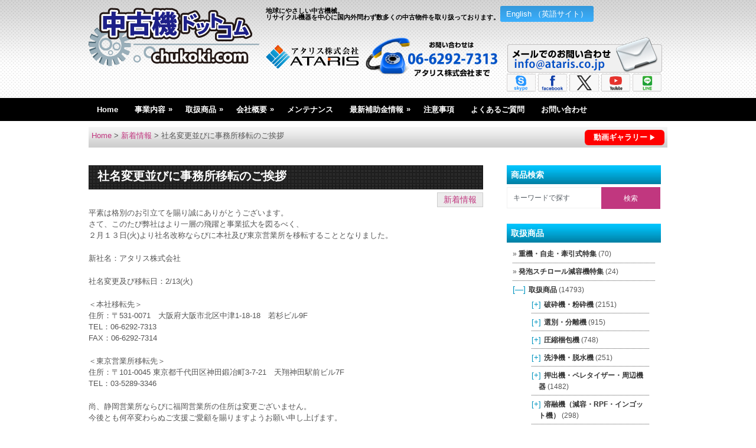

--- FILE ---
content_type: text/html; charset=UTF-8
request_url: https://chukoki.com/news/9265
body_size: 19908
content:
<!DOCTYPE html>
<html class="no-js" lang="ja">
<head>
<meta charset="UTF-8">
<meta name="format-detection" content="telephone=no">
<meta name="viewport" content="width=device-width, initial-scale=1.0">
<meta name="keywords" content="中古機,中古機械,リサイクル機器" />
<meta name="description" content="中古機の販売・買取はお任せください。数多くの中古機を取り扱う中古機ドットコムの社名変更並びに事務所移転のご挨拶ページです。">


<title>社名変更並びに事務所移転のご挨拶 | 中古機ドットコム|中古機械の販売・買取</title>

<link rel="icon" href="https://chukoki.com/images/ataris.ico" type="image/x-icon" />

<link rel="stylesheet" type="text/css" media="all" href="https://chukoki.com/wp/wp-content/themes/portal-b/style.css?1714377900">

<!--[if lt IE 9]>
<script type="text/javascript" src="https://html5shim.googlecode.com/svn/trunk/html5.js"></script>
<![endif]-->
<meta name='robots' content='max-image-preview:large' />
<link rel='dns-prefetch' href='//ajax.googleapis.com' />
<link rel='dns-prefetch' href='//www.googletagmanager.com' />
<link rel='dns-prefetch' href='//s.w.org' />
<script type="text/javascript">
window._wpemojiSettings = {"baseUrl":"https:\/\/s.w.org\/images\/core\/emoji\/14.0.0\/72x72\/","ext":".png","svgUrl":"https:\/\/s.w.org\/images\/core\/emoji\/14.0.0\/svg\/","svgExt":".svg","source":{"concatemoji":"https:\/\/chukoki.com\/wp\/wp-includes\/js\/wp-emoji-release.min.js?ver=6.0.11"}};
/*! This file is auto-generated */
!function(e,a,t){var n,r,o,i=a.createElement("canvas"),p=i.getContext&&i.getContext("2d");function s(e,t){var a=String.fromCharCode,e=(p.clearRect(0,0,i.width,i.height),p.fillText(a.apply(this,e),0,0),i.toDataURL());return p.clearRect(0,0,i.width,i.height),p.fillText(a.apply(this,t),0,0),e===i.toDataURL()}function c(e){var t=a.createElement("script");t.src=e,t.defer=t.type="text/javascript",a.getElementsByTagName("head")[0].appendChild(t)}for(o=Array("flag","emoji"),t.supports={everything:!0,everythingExceptFlag:!0},r=0;r<o.length;r++)t.supports[o[r]]=function(e){if(!p||!p.fillText)return!1;switch(p.textBaseline="top",p.font="600 32px Arial",e){case"flag":return s([127987,65039,8205,9895,65039],[127987,65039,8203,9895,65039])?!1:!s([55356,56826,55356,56819],[55356,56826,8203,55356,56819])&&!s([55356,57332,56128,56423,56128,56418,56128,56421,56128,56430,56128,56423,56128,56447],[55356,57332,8203,56128,56423,8203,56128,56418,8203,56128,56421,8203,56128,56430,8203,56128,56423,8203,56128,56447]);case"emoji":return!s([129777,127995,8205,129778,127999],[129777,127995,8203,129778,127999])}return!1}(o[r]),t.supports.everything=t.supports.everything&&t.supports[o[r]],"flag"!==o[r]&&(t.supports.everythingExceptFlag=t.supports.everythingExceptFlag&&t.supports[o[r]]);t.supports.everythingExceptFlag=t.supports.everythingExceptFlag&&!t.supports.flag,t.DOMReady=!1,t.readyCallback=function(){t.DOMReady=!0},t.supports.everything||(n=function(){t.readyCallback()},a.addEventListener?(a.addEventListener("DOMContentLoaded",n,!1),e.addEventListener("load",n,!1)):(e.attachEvent("onload",n),a.attachEvent("onreadystatechange",function(){"complete"===a.readyState&&t.readyCallback()})),(e=t.source||{}).concatemoji?c(e.concatemoji):e.wpemoji&&e.twemoji&&(c(e.twemoji),c(e.wpemoji)))}(window,document,window._wpemojiSettings);
</script>
<style type="text/css">
img.wp-smiley,
img.emoji {
	display: inline !important;
	border: none !important;
	box-shadow: none !important;
	height: 1em !important;
	width: 1em !important;
	margin: 0 0.07em !important;
	vertical-align: -0.1em !important;
	background: none !important;
	padding: 0 !important;
}
</style>
	<link rel='stylesheet' id='wp-block-library-css'  href='https://chukoki.com/wp/wp-includes/css/dist/block-library/style.min.css?ver=6.0.11' type='text/css' media='all' />
<style id='global-styles-inline-css' type='text/css'>
body{--wp--preset--color--black: #000000;--wp--preset--color--cyan-bluish-gray: #abb8c3;--wp--preset--color--white: #ffffff;--wp--preset--color--pale-pink: #f78da7;--wp--preset--color--vivid-red: #cf2e2e;--wp--preset--color--luminous-vivid-orange: #ff6900;--wp--preset--color--luminous-vivid-amber: #fcb900;--wp--preset--color--light-green-cyan: #7bdcb5;--wp--preset--color--vivid-green-cyan: #00d084;--wp--preset--color--pale-cyan-blue: #8ed1fc;--wp--preset--color--vivid-cyan-blue: #0693e3;--wp--preset--color--vivid-purple: #9b51e0;--wp--preset--gradient--vivid-cyan-blue-to-vivid-purple: linear-gradient(135deg,rgba(6,147,227,1) 0%,rgb(155,81,224) 100%);--wp--preset--gradient--light-green-cyan-to-vivid-green-cyan: linear-gradient(135deg,rgb(122,220,180) 0%,rgb(0,208,130) 100%);--wp--preset--gradient--luminous-vivid-amber-to-luminous-vivid-orange: linear-gradient(135deg,rgba(252,185,0,1) 0%,rgba(255,105,0,1) 100%);--wp--preset--gradient--luminous-vivid-orange-to-vivid-red: linear-gradient(135deg,rgba(255,105,0,1) 0%,rgb(207,46,46) 100%);--wp--preset--gradient--very-light-gray-to-cyan-bluish-gray: linear-gradient(135deg,rgb(238,238,238) 0%,rgb(169,184,195) 100%);--wp--preset--gradient--cool-to-warm-spectrum: linear-gradient(135deg,rgb(74,234,220) 0%,rgb(151,120,209) 20%,rgb(207,42,186) 40%,rgb(238,44,130) 60%,rgb(251,105,98) 80%,rgb(254,248,76) 100%);--wp--preset--gradient--blush-light-purple: linear-gradient(135deg,rgb(255,206,236) 0%,rgb(152,150,240) 100%);--wp--preset--gradient--blush-bordeaux: linear-gradient(135deg,rgb(254,205,165) 0%,rgb(254,45,45) 50%,rgb(107,0,62) 100%);--wp--preset--gradient--luminous-dusk: linear-gradient(135deg,rgb(255,203,112) 0%,rgb(199,81,192) 50%,rgb(65,88,208) 100%);--wp--preset--gradient--pale-ocean: linear-gradient(135deg,rgb(255,245,203) 0%,rgb(182,227,212) 50%,rgb(51,167,181) 100%);--wp--preset--gradient--electric-grass: linear-gradient(135deg,rgb(202,248,128) 0%,rgb(113,206,126) 100%);--wp--preset--gradient--midnight: linear-gradient(135deg,rgb(2,3,129) 0%,rgb(40,116,252) 100%);--wp--preset--duotone--dark-grayscale: url('#wp-duotone-dark-grayscale');--wp--preset--duotone--grayscale: url('#wp-duotone-grayscale');--wp--preset--duotone--purple-yellow: url('#wp-duotone-purple-yellow');--wp--preset--duotone--blue-red: url('#wp-duotone-blue-red');--wp--preset--duotone--midnight: url('#wp-duotone-midnight');--wp--preset--duotone--magenta-yellow: url('#wp-duotone-magenta-yellow');--wp--preset--duotone--purple-green: url('#wp-duotone-purple-green');--wp--preset--duotone--blue-orange: url('#wp-duotone-blue-orange');--wp--preset--font-size--small: 13px;--wp--preset--font-size--medium: 20px;--wp--preset--font-size--large: 36px;--wp--preset--font-size--x-large: 42px;}.has-black-color{color: var(--wp--preset--color--black) !important;}.has-cyan-bluish-gray-color{color: var(--wp--preset--color--cyan-bluish-gray) !important;}.has-white-color{color: var(--wp--preset--color--white) !important;}.has-pale-pink-color{color: var(--wp--preset--color--pale-pink) !important;}.has-vivid-red-color{color: var(--wp--preset--color--vivid-red) !important;}.has-luminous-vivid-orange-color{color: var(--wp--preset--color--luminous-vivid-orange) !important;}.has-luminous-vivid-amber-color{color: var(--wp--preset--color--luminous-vivid-amber) !important;}.has-light-green-cyan-color{color: var(--wp--preset--color--light-green-cyan) !important;}.has-vivid-green-cyan-color{color: var(--wp--preset--color--vivid-green-cyan) !important;}.has-pale-cyan-blue-color{color: var(--wp--preset--color--pale-cyan-blue) !important;}.has-vivid-cyan-blue-color{color: var(--wp--preset--color--vivid-cyan-blue) !important;}.has-vivid-purple-color{color: var(--wp--preset--color--vivid-purple) !important;}.has-black-background-color{background-color: var(--wp--preset--color--black) !important;}.has-cyan-bluish-gray-background-color{background-color: var(--wp--preset--color--cyan-bluish-gray) !important;}.has-white-background-color{background-color: var(--wp--preset--color--white) !important;}.has-pale-pink-background-color{background-color: var(--wp--preset--color--pale-pink) !important;}.has-vivid-red-background-color{background-color: var(--wp--preset--color--vivid-red) !important;}.has-luminous-vivid-orange-background-color{background-color: var(--wp--preset--color--luminous-vivid-orange) !important;}.has-luminous-vivid-amber-background-color{background-color: var(--wp--preset--color--luminous-vivid-amber) !important;}.has-light-green-cyan-background-color{background-color: var(--wp--preset--color--light-green-cyan) !important;}.has-vivid-green-cyan-background-color{background-color: var(--wp--preset--color--vivid-green-cyan) !important;}.has-pale-cyan-blue-background-color{background-color: var(--wp--preset--color--pale-cyan-blue) !important;}.has-vivid-cyan-blue-background-color{background-color: var(--wp--preset--color--vivid-cyan-blue) !important;}.has-vivid-purple-background-color{background-color: var(--wp--preset--color--vivid-purple) !important;}.has-black-border-color{border-color: var(--wp--preset--color--black) !important;}.has-cyan-bluish-gray-border-color{border-color: var(--wp--preset--color--cyan-bluish-gray) !important;}.has-white-border-color{border-color: var(--wp--preset--color--white) !important;}.has-pale-pink-border-color{border-color: var(--wp--preset--color--pale-pink) !important;}.has-vivid-red-border-color{border-color: var(--wp--preset--color--vivid-red) !important;}.has-luminous-vivid-orange-border-color{border-color: var(--wp--preset--color--luminous-vivid-orange) !important;}.has-luminous-vivid-amber-border-color{border-color: var(--wp--preset--color--luminous-vivid-amber) !important;}.has-light-green-cyan-border-color{border-color: var(--wp--preset--color--light-green-cyan) !important;}.has-vivid-green-cyan-border-color{border-color: var(--wp--preset--color--vivid-green-cyan) !important;}.has-pale-cyan-blue-border-color{border-color: var(--wp--preset--color--pale-cyan-blue) !important;}.has-vivid-cyan-blue-border-color{border-color: var(--wp--preset--color--vivid-cyan-blue) !important;}.has-vivid-purple-border-color{border-color: var(--wp--preset--color--vivid-purple) !important;}.has-vivid-cyan-blue-to-vivid-purple-gradient-background{background: var(--wp--preset--gradient--vivid-cyan-blue-to-vivid-purple) !important;}.has-light-green-cyan-to-vivid-green-cyan-gradient-background{background: var(--wp--preset--gradient--light-green-cyan-to-vivid-green-cyan) !important;}.has-luminous-vivid-amber-to-luminous-vivid-orange-gradient-background{background: var(--wp--preset--gradient--luminous-vivid-amber-to-luminous-vivid-orange) !important;}.has-luminous-vivid-orange-to-vivid-red-gradient-background{background: var(--wp--preset--gradient--luminous-vivid-orange-to-vivid-red) !important;}.has-very-light-gray-to-cyan-bluish-gray-gradient-background{background: var(--wp--preset--gradient--very-light-gray-to-cyan-bluish-gray) !important;}.has-cool-to-warm-spectrum-gradient-background{background: var(--wp--preset--gradient--cool-to-warm-spectrum) !important;}.has-blush-light-purple-gradient-background{background: var(--wp--preset--gradient--blush-light-purple) !important;}.has-blush-bordeaux-gradient-background{background: var(--wp--preset--gradient--blush-bordeaux) !important;}.has-luminous-dusk-gradient-background{background: var(--wp--preset--gradient--luminous-dusk) !important;}.has-pale-ocean-gradient-background{background: var(--wp--preset--gradient--pale-ocean) !important;}.has-electric-grass-gradient-background{background: var(--wp--preset--gradient--electric-grass) !important;}.has-midnight-gradient-background{background: var(--wp--preset--gradient--midnight) !important;}.has-small-font-size{font-size: var(--wp--preset--font-size--small) !important;}.has-medium-font-size{font-size: var(--wp--preset--font-size--medium) !important;}.has-large-font-size{font-size: var(--wp--preset--font-size--large) !important;}.has-x-large-font-size{font-size: var(--wp--preset--font-size--x-large) !important;}
</style>
<link rel='stylesheet' id='contact-form-7-css'  href='https://chukoki.com/wp/wp-content/plugins/contact-form-7/includes/css/styles.css?ver=5.7.5.1' type='text/css' media='all' />
<link rel='stylesheet' id='style-css'  href='https://chukoki.com/wp/wp-content/themes/portal-b/style.css?v=1.1&#038;ver=6.0.11' type='text/css' media='all' />
<link rel='stylesheet' id='jquery.lightbox.min.css-css'  href='https://chukoki.com/wp/wp-content/plugins/wp-jquery-lightbox/lightboxes/wp-jquery-lightbox/styles/lightbox.min.css?ver=2.3.4' type='text/css' media='all' />
<link rel='stylesheet' id='jqlb-overrides-css'  href='https://chukoki.com/wp/wp-content/plugins/wp-jquery-lightbox/lightboxes/wp-jquery-lightbox/styles/overrides.css?ver=2.3.4' type='text/css' media='all' />
<style id='jqlb-overrides-inline-css' type='text/css'>

			#outerImageContainer {
				box-shadow: 0 0 4px 2px rgba(0,0,0,.2);
			}
			#imageContainer{
				padding: 6px;
			}
			#imageDataContainer {
				box-shadow: 0 -4px 0 0 #fff, 0 0 4px 2px rgba(0,0,0,.1);
				z-index: auto;
			}
			#prevArrow,
			#nextArrow{
				background-color: rgba(255,255,255,.7;
				color: #000000;
			}
</style>
<script type='text/javascript' src='//ajax.googleapis.com/ajax/libs/jquery/1.8.3/jquery.min.js?ver=1.7.1' id='jquery-js'></script>
<script type='text/javascript' src='//ajax.googleapis.com/ajax/libs/jqueryui/1.9.2/jquery-ui.min.js?ver=1.8.16' id='jquery-ui-js'></script>
<script type='text/javascript' src='https://chukoki.com/wp/wp-content/themes/portal-b/js/modernizr.min.js?ver=6.0.11' id='modernizr-js'></script>
<script type='text/javascript' src='https://chukoki.com/wp/wp-content/themes/portal-b/js/customscript.js?v=1.2&#038;ver=6.0.11' id='customscript-js'></script>

<!-- Google アナリティクス スニペット (Site Kit が追加) -->
<script type='text/javascript' src='https://www.googletagmanager.com/gtag/js?id=UA-51314041-1' id='google_gtagjs-js' async></script>
<script type='text/javascript' id='google_gtagjs-js-after'>
window.dataLayer = window.dataLayer || [];function gtag(){dataLayer.push(arguments);}
gtag('set', 'linker', {"domains":["chukoki.com"]} );
gtag("js", new Date());
gtag("set", "developer_id.dZTNiMT", true);
gtag("config", "UA-51314041-1", {"anonymize_ip":true});
</script>

<!-- (ここまで) Google アナリティクス スニペット (Site Kit が追加) -->
<link rel="https://api.w.org/" href="https://chukoki.com/wp-json/" /><link rel="alternate" type="application/json" href="https://chukoki.com/wp-json/wp/v2/posts/9265" /><!--Theme by MyThemeShop.com-->
<link rel="alternate" type="application/json+oembed" href="https://chukoki.com/wp-json/oembed/1.0/embed?url=https%3A%2F%2Fchukoki.com%2Fnews%2F9265" />
<link rel="alternate" type="text/xml+oembed" href="https://chukoki.com/wp-json/oembed/1.0/embed?url=https%3A%2F%2Fchukoki.com%2Fnews%2F9265&#038;format=xml" />
<style type='text/css'>
#widget-collapscat-2-top span.collapsing.categories {
        border:0;
        padding:0; 
        margin:0; 
        cursor:pointer;
} 

#widget-collapscat-2-top li.widget_collapscat h2 span.sym {float:right;padding:0 .5em}
#widget-collapscat-2-top li.collapsing.categories.self a {font-weight:bold}
#widget-collapscat-2-top:before {content:'';} 
#widget-collapscat-2-top  li.collapsing.categories:before {content:'';} 
#widget-collapscat-2-top  li.collapsing.categories {list-style-type:none}
#widget-collapscat-2-top  li.collapsing.categories{
       padding:0 0 0 1em;
       text-indent:-1em;
}
#widget-collapscat-2-top li.collapsing.categories.item:before {content: '\00BB \00A0' !important;} 
#widget-collapscat-2-top li.collapsing.categories .sym {
   cursor:pointer;
   font-size:1.1em;
   font-family:Arial, Helvetica;
    padding-right:5px;}#widget-collapscat-3-top span.collapsing.categories {
        border:0;
        padding:0; 
        margin:0; 
        cursor:pointer;
} 

#widget-collapscat-3-top li.widget_collapscat h2 span.sym {float:right;padding:0 .5em}
#widget-collapscat-3-top li.collapsing.categories.self a {font-weight:bold}
#widget-collapscat-3-top:before {content:'';} 
#widget-collapscat-3-top  li.collapsing.categories:before {content:'';} 
#widget-collapscat-3-top  li.collapsing.categories {list-style-type:none}
#widget-collapscat-3-top  li.collapsing.categories{
       padding:0 0 0 1em;
       text-indent:-1em;
}
#widget-collapscat-3-top li.collapsing.categories.item:before {content: '\00BB \00A0' !important;} 
#widget-collapscat-3-top li.collapsing.categories .sym {
   cursor:pointer;
   font-size:1.1em;
   font-family:Arial, Helvetica;
    padding-right:5px;}</style>
<meta name="generator" content="Site Kit by Google 1.99.0" /><style type="text/css">
body {background-color:#ffffff;}
#searchform input[type="submit"], #navigation ul li a:hover, .current-menu-item, .current_page_item, .tagcloud a:hover, .currenttext, .pagination a:hover {background-color:#c1377f; }
.single_post a, a:hover, .title a:hover, .textwidget a, #commentform a, a,.rthumb_text:hover,.post_date,.breaking_title, #navigation ul ul a:hover, .sidebar.c-4-12 a:hover {color:#c1377f; }
.reply a:hover,#commentform input#submit:hover, #cancel-comment-reply-link:hover{border:1px solid #c1377f; background-color:#c1377f;}
</style>
<meta name="google-translate-customization" content="27f395e47fdf3abf-a4b4491a0aee5ab0-g3e9e07f2ecec256e-c"></meta>


<script type="text/javascript">
(function(i,s,o,g,r,a,m){i['GoogleAnalyticsObject']=r;i[r]=i[r]||function(){
	(i[r].q=i[r].q||[]).push(arguments)},i[r].l=1*new Date();a=s.createElement(o),
	m=s.getElementsByTagName(o)[0];a.async=1;a.src=g;m.parentNode.insertBefore(a,m)
})(window,document,'script','//www.google-analytics.com/analytics.js','ga');

ga('create', 'UA-51314041-1', 'chukoki.com');
ga('send', 'pageview');
</script>

<link rel='stylesheet' href='https://cdnjs.cloudflare.com/ajax/libs/lity/1.6.6/lity.css' />  
<script src='https://cdnjs.cloudflare.com/ajax/libs/lity/1.6.6/lity.js'></script>
</head>

<!-- Google tag (gtag.js) -->
<script async src="https://www.googletagmanager.com/gtag/js?id=G-NK2R1VDY3F"></script>
<script>
  window.dataLayer = window.dataLayer || [];
  function gtag(){dataLayer.push(arguments);}
  gtag('js', new Date());

  gtag('config', 'G-NK2R1VDY3F');
</script>


<body id ="blog" class="post-template-default single single-post postid-9265 single-format-standard main lang-jp cat-18-id">
<header class="main-header">
	<div class="container">
		<div id="header">
			<div class="header-inner">
				<h1 id="logo"><a href="https://chukoki.com"><img src="/img/chukokicom.png" alt="中古機ドットコム|中古機械の販売・買取"></a></h1>
				<div class="en-jp-btn">
		<a class="en-jp" href="https://chukoki.com/en">English （英語サイト）</a></div>		
				<h2><a href="https://chukoki.com">地球にやさしい中古機械。<br>リサイクル機器を中心に国内外問わず数多くの中古物件を取り扱っております。</a></h2>

<div id="google_translate_element"></div><script type="text/javascript">
function googleTranslateElementInit() {
  new google.translate.TranslateElement({pageLanguage: 'ja', includedLanguages: 'en,my,vi,ms,ta,fi,ar,da,de,el,es,fr,hu,id,it,ja,ko,la,nl,pt,ru,sv,th,zh-CN,zh-TW,km,lo', layout: google.translate.TranslateElement.InlineLayout.SIMPLE}, 'google_translate_element');
}
</script><script type="text/javascript" src="//translate.google.com/translate_a/element.js?cb=googleTranslateElementInit"></script>
        
	

				<div class="widget-header">
					<div class="banner">			<div class="textwidget"><div class="widget-header-inner">
<p class="left"><img src="/images/logo.png"class="logo-at"><a href="tel:06-6292-7313"><img src="/img/tel.png" alt="TEL:06-6292-7313" class="tel-img"/></a></p>

<div class="right">
<p><a href="mailto:info@ataris.co.jp"><img src="/img/mail.png" alt="メールでのお問い合わせ" class="fade" /></a></p>
<p>
<a href="kiefelmachinery" target="_blank" rel="noopener">
<img src="/img/sns/skype.png" alt="skype"  class="fade sns">
</a>
<a href="https://www.facebook.com/キーフェルマシナリー株式会社-1660464254228877/" target="_blank" rel="noopener">
<img src="/img/sns/facebook.png" alt="facebook" class="fade  sns">
</a>
<a href="https://twitter.com/ATARIS_COLTD" target="_blank" rel="noopener">
<img src="/img/sns/X.png" alt="X"  class="fade  sns">
</a>

<a href="https://www.youtube.com/channel/UC2cHmkyHgfVnGHSFEk_NFfA?view_as=subscriber" target="_blank" rel="noopener">
<img src="/img/sns/youtube.png" alt="YouTube"  class="fade  sns">
</a>
<a href="https://chukoki.com/line">
<img src="/img/sns/line.png" alt="LINE"  class="fade sns">
</a>
</p>
</div>
</div></div>
		</div><div class="banner"><form method="get" id="searchform" class="search-form" action="https://chukoki.com" _lpchecked="1">
	<fieldset>
		<input type="text" name="s" id="s" placeholder="キーワードで探す" onblur="if (this.value == '') {this.value = 'キーワードで探す';}" onfocus="if (this.value == 'サイト内検索') {this.value = '';}" />
		<input type="submit" value="検索" onclick="if(this.value=='')this.value='';" />
	</fieldset>
</form></div>				</div>
            </div>
		</div><!--#header-->
        <div class="sp-goods-navi">
<a href="#sidebars">MENU　取扱商品▽</a>
            </div>

        <div class="secondary-navigation">
			<nav id="navigation" >
				<ul id="menu-%e3%83%a1%e3%83%8b%e3%83%a5%e3%83%bc-1" class="menu"><li id="menu-item-7" class="menu-item menu-item-type-custom menu-item-object-custom menu-item-home"><a href="https://chukoki.com/">Home</a></li>
<li id="menu-item-27014" class="menu-item menu-item-type-custom menu-item-object-custom menu-item-has-children"><a href="https://chukoki.com/materials">事業内容</a>
<ul class="sub-menu">
	<li id="menu-item-41898" class="menu-item menu-item-type-post_type menu-item-object-page"><a href="https://chukoki.com/machine">機械事業</a></li>
	<li id="menu-item-41895" class="menu-item menu-item-type-post_type menu-item-object-page"><a href="https://chukoki.com/materials">リサイクル材料事業</a></li>
	<li id="menu-item-41896" class="menu-item menu-item-type-post_type menu-item-object-page"><a href="https://chukoki.com/recycle">リサイクル製品事業</a></li>
	<li id="menu-item-41897" class="menu-item menu-item-type-post_type menu-item-object-page"><a href="https://chukoki.com/reuse">リユース製品事業</a></li>
	<li id="menu-item-41899" class="menu-item menu-item-type-post_type menu-item-object-page"><a href="https://chukoki.com/distribution">物流事業</a></li>
</ul>
</li>
<li id="menu-item-41886" class="menu-item menu-item-type-taxonomy menu-item-object-category menu-item-has-children"><a href="https://chukoki.com/category/products">取扱商品</a>
<ul class="sub-menu">
	<li id="menu-item-33814" class="menu-item menu-item-type-post_type menu-item-object-page"><a href="https://chukoki.com/pelletizer-ydn">一億社再生ペレット製造装置YDNシリーズ</a></li>
	<li id="menu-item-33813" class="menu-item menu-item-type-post_type menu-item-object-page"><a href="https://chukoki.com/pelletizer-yds">一億社再生ペレット製造装置YDSシリーズ</a></li>
	<li id="menu-item-41888" class="menu-item menu-item-type-post_type menu-item-object-page"><a href="https://chukoki.com/semi-auto-press">台湾製半自動プレス機</a></li>
	<li id="menu-item-41889" class="menu-item menu-item-type-post_type menu-item-object-page"><a href="https://chukoki.com/secondhand">中古機械・物流資材</a></li>
	<li id="menu-item-41890" class="menu-item menu-item-type-post_type menu-item-object-page"><a href="https://chukoki.com/pallet">リサイクルパレット</a></li>
	<li id="menu-item-27807" class="menu-item menu-item-type-post_type menu-item-object-page"><a href="https://chukoki.com/recycle2">リサイクル製品</a></li>
	<li id="menu-item-41891" class="menu-item menu-item-type-post_type menu-item-object-page"><a href="https://chukoki.com/plastic">再生プラスチック原料</a></li>
	<li id="menu-item-9282" class="menu-item menu-item-type-post_type menu-item-object-page"><a href="https://chukoki.com/listup">遊休機リスト化サービス</a></li>
</ul>
</li>
<li id="menu-item-20711" class="menu-item menu-item-type-post_type menu-item-object-page menu-item-has-children"><a href="https://chukoki.com/company">会社概要</a>
<ul class="sub-menu">
	<li id="menu-item-2016" class="menu-item menu-item-type-post_type menu-item-object-page"><a href="https://chukoki.com/company">会社概要</a></li>
	<li id="menu-item-12875" class="menu-item menu-item-type-post_type menu-item-object-page"><a href="https://chukoki.com/company/greeting">社長挨拶</a></li>
	<li id="menu-item-42032" class="menu-item menu-item-type-custom menu-item-object-custom"><a href="https://info.ataris.co.jp/l/956282/2021-12-13/jwj">会社案内カタログ</a></li>
	<li id="menu-item-10921" class="menu-item menu-item-type-post_type menu-item-object-page"><a href="https://chukoki.com/company/recruit">採用情報</a></li>
</ul>
</li>
<li id="menu-item-41903" class="menu-item menu-item-type-post_type menu-item-object-page"><a href="https://chukoki.com/maintenance">メンテナンス</a></li>
<li id="menu-item-42684" class="menu-item menu-item-type-custom menu-item-object-custom menu-item-has-children"><a href="https://ataris.co.jp/subsidy/">最新補助金情報</a>
<ul class="sub-menu">
	<li id="menu-item-38143" class="menu-item menu-item-type-custom menu-item-object-custom"><a href="https://ataris.co.jp/subsidy/">国・各省</a></li>
	<li id="menu-item-42683" class="menu-item menu-item-type-custom menu-item-object-custom"><a href="https://ataris.co.jp/prefectures/">都道府県</a></li>
</ul>
</li>
<li id="menu-item-4318" class="menu-item menu-item-type-post_type menu-item-object-page"><a href="https://chukoki.com/notice">注意事項</a></li>
<li id="menu-item-40047" class="menu-item menu-item-type-post_type menu-item-object-page"><a href="https://chukoki.com/faq">よくあるご質問</a></li>
<li id="menu-item-25943" class="menu-item menu-item-type-post_type menu-item-object-page"><a href="https://chukoki.com/contact">お問い合わせ</a></li>
</ul>			</nav>
		</div>
	</div><!--.container-->        
</header>

<div class="main-container">
	<div class="breadcrumbs">
		<a class="link_youtube" href="https://chukoki.com/youtube/">
			動画ギャラリー</a>
	        	<span><a href="https://chukoki.com/">Home</a> &gt; </span>
<span><a href="https://chukoki.com/category/news">新着情報</a> &gt; </span><span class="current">社名変更並びに事務所移転のご挨拶</span>	</div><div id="page" class="single">
	<div class="content">
		<article class="article">
			<div id="content_box" >
									<div id="post-9265" class="g post single_post_page post-9265 type-post status-publish format-standard hentry category-news cat-18-id">
						<div class="single_post">
							<header>
								<h1 class="title single-title">社名変更並びに事務所移転のご挨拶</h1>							

								
							</header><!--.headline_area-->
							<span class="theauthor single-postmeta"><a href="https://chukoki.com/category/news">新着情報</a></span>
														<div class="post-single-content box mark-links clearfix">

								<p>平素は格別のお引立てを賜り誠にありがとうございます。<br />
さて、このたび弊社はより一層の飛躍と事業拡大を図るべく、<br />
２月１３日(火)より社名改称ならびに本社及び東京営業所を移転することとなりました。</p>
<p>新社名：アタリス株式会社</p>
<p>社名変更及び移転日：2/13(火)</p>
<p>＜本社移転先＞<br />
住所：〒531-0071　大阪府大阪市北区中津1-18-18　若杉ビル9F　<br />
TEL：06-6292-7313<br />
FAX：06-6292-7314</p>
<p>＜東京営業所移転先＞<br />
住所：〒101-0045 東京都千代田区神田鍛冶町3-7-21　天翔神田駅前ビル7F<br />
TEL：03-5289-3346</p>
<p>尚、静岡営業所ならびに福岡営業所の住所は変更ございません。<br />
今後とも何卒変わらぬご支援ご愛顧を賜りますようお願い申し上げます。</p>
																 
															</div>


						</div><!--.post-content box mark-links-->
						
				
				<div class="BlockSingleContact">
				<h3 class="no_four">この機械に関するお問い合わせ</h3>
				<iframe src="https://info.ataris.co.jp/l/956282/2024-04-05/dxzt2"
width="668" height="940" type="text/html" frameborder="0"
allowTransparency="true" style="border: 0; box-sizing:border-box; overflow:hidden !important; "></iframe>
				</div>
				
						
							
							<div class="related-posts"><div class="postauthor-top"><h3>Related Posts</h3></div><ul>								<li class="">
									<a rel="nofollow" class="relatedthumb" href="https://chukoki.com/news/11068" rel="bookmark" title="Expo Plast 2018, Sibiu (ルーマニア、シビウ) に出展致します">
                                    	<span class="rthumb">
																							<img src="https://chukoki.com/wp/wp-content/themes/portal-b/images/nothumb.png" alt="Expo Plast 2018, Sibiu (ルーマニア、シビウ) に出展致します"  width='200' height='130' class="wp-post-image" />										
																					</span>
										<span class="rthumb_text">Expo Plast 2018, Sibiu (ルーマニア、シビウ) に出展致します</span>
                                    </a>
								</li>
																<li class="">
									<a rel="nofollow" class="relatedthumb" href="https://chukoki.com/news/15843" rel="bookmark" title="Swiss Plastic Expo 2020, Luzern (ルツェルン・スイス）に出展致します">
                                    	<span class="rthumb">
																							<img src="https://chukoki.com/wp/wp-content/themes/portal-b/images/nothumb.png" alt="Swiss Plastic Expo 2020, Luzern (ルツェルン・スイス）に出展致します"  width='200' height='130' class="wp-post-image" />										
																					</span>
										<span class="rthumb_text">Swiss Plastic Expo 2020, Luzern (ルツェルン・スイス）に出展致します</span>
                                    </a>
								</li>
																<li class="last">
									<a rel="nofollow" class="relatedthumb" href="https://chukoki.com/news/41830" rel="bookmark" title="ドイツGneussグノイス社製高性能コンタミ除去マルチスクリュー押出機（MRS）他の取り扱い開始のご案内">
                                    	<span class="rthumb">
																							<img src="https://chukoki.com/wp/wp-content/themes/portal-b/images/nothumb.png" alt="ドイツGneussグノイス社製高性能コンタミ除去マルチスクリュー押出機（MRS）他の取り扱い開始のご案内"  width='200' height='130' class="wp-post-image" />										
																					</span>
										<span class="rthumb_text">ドイツGneussグノイス社製高性能コンタミ除去マルチスクリュー押出機（MRS）他の取り扱い開始のご案内</span>
                                    </a>
								</li>
								</ul></div>							<!-- .related-posts -->
                          
						
					</div><!--.g post-->

				
							</div>

			
		</article>
		<aside class="sidebar c-4-12">
	<div id="sidebars" class="g">
		<div class="sidebar">
			<ul class="sidebar_list">
				<li class="widget widget-sidebar"><h3>商品検索</h3><form method="get" id="searchform" class="search-form" action="https://chukoki.com" _lpchecked="1">
	<fieldset>
		<input type="text" name="s" id="s" placeholder="キーワードで探す" onblur="if (this.value == '') {this.value = 'キーワードで探す';}" onfocus="if (this.value == 'サイト内検索') {this.value = '';}" />
		<input type="submit" value="検索" onclick="if(this.value=='')this.value='';" />
	</fieldset>
</form></li><li class="widget widget-sidebar"><h3>取扱商品</h3><ul id='widget-collapscat-2-top' class='collapsing categories list'>
      <li class='collapsing categories item'><a href='https://chukoki.com/category/special-feature-on-heavy-equipment-self-propelled-tractor' title="Special feature on Heavy equipment, self-propelled, and towed equipment">重機・自走・牽引式特集</a> (70)
     <div id='collapsCat-185:2' style="display:none">
        </div>
      </li> <!-- ending category -->
      <li class='collapsing categories item'><a href='https://chukoki.com/category/special-feature-on-styrofoam-reduction-machines' title="Styrofoam volume reduction machine special feature">発泡スチロール減容機特集</a> (24)
     <div id='collapsCat-187:2' style="display:none">
        </div>
      </li> <!-- ending category -->
      <li class='collapsing categories expandable parent'><span class='collapsing categories collapse'><span class='sym'>[—]</span></span><a href='https://chukoki.com/category/products' title="Products">取扱商品</a> (14793)
     <div id='collapsCat-14:2' style="display:block">
<ul><li class='collapsing categories expandable'><span class='collapsing categories expand'><span class='sym'>[+]</span></span><a href='https://chukoki.com/category/products/hasaiki' title="Crusher / Crusher">破砕機・粉砕機</a> (2151)
<div id='collapsCat-2:2' style="display:none">
<ul><li class='collapsing categories item'><a href='https://chukoki.com/category/products/hasaiki/kousokufunsaiki' title="High speed crusher">高速粉砕機</a> (437)         </li> <!-- ending subcategory -->
<li class='collapsing categories item'><a href='https://chukoki.com/category/products/hasaiki/low1jikuhasaiki' title="Low speed crusher(single shaft)">低速・1軸破砕機</a> (157)         </li> <!-- ending subcategory -->
<li class='collapsing categories item'><a href='https://chukoki.com/category/products/hasaiki/2jikuhasaiki' title="2-shaft crusher">2軸破砕機</a> (161)         </li> <!-- ending subcategory -->
<li class='collapsing categories item'><a href='https://chukoki.com/category/products/hasaiki/3jikuhasaiki' title="3-axis(or more) crusher">3軸（以上）破砕機</a> (7)         </li> <!-- ending subcategory -->
<li class='collapsing categories item'><a href='https://chukoki.com/category/products/hasaiki/vertical-crusher' title="Vertical crusher">竪型破砕機</a> (16)         </li> <!-- ending subcategory -->
<li class='collapsing categories item'><a href='https://chukoki.com/category/products/hasaiki/crushers' title="Crusher">クラッシャー</a> (11)         </li> <!-- ending subcategory -->
<li class='collapsing categories item'><a href='https://chukoki.com/category/products/hasaiki/shredders' title="Shredder">シュレッダー</a> (4)         </li> <!-- ending subcategory -->
<li class='collapsing categories item'><a href='https://chukoki.com/category/products/hasaiki/hammer-chain' title="Hammer type/chain type crusher">ハンマー式／チェーン式破砕機</a> (40)         </li> <!-- ending subcategory -->
<li class='collapsing categories item'><a href='https://chukoki.com/category/products/hasaiki/chipper' title="Chipper / Sawpowder making machine">チッパー・おが粉製造機</a> (45)         </li> <!-- ending subcategory -->
<li class='collapsing categories item'><a href='https://chukoki.com/category/products/hasaiki/hardpact' title="Joe/Impact crusher/Haldpact">ジョー／インパクトクラッシャー・ハルドパクト</a> (64)         </li> <!-- ending subcategory -->
<li class='collapsing categories item'><a href='https://chukoki.com/category/products/hasaiki/cutting-machine' title="Cutting machine, Shearing machine, ">切断機・せん断機</a> (80)         </li> <!-- ending subcategory -->
<li class='collapsing categories item'><a href='https://chukoki.com/category/products/hasaiki/peripheral-equipment' title="Peripheral equipment(Blower, Cyclone, Parts etc.)">周辺機器（ブロア・サイクロン・部品等）</a> (18)         </li> <!-- ending subcategory -->
<li class='collapsing categories item'><a href='https://chukoki.com/category/products/hasaiki/others-hasaiki' title="Crusher / Crusher(other)">破砕機・粉砕機（その他）</a> (26)         </li> <!-- ending subcategory -->
</ul>          </div>
         </li> <!-- ending subcategory -->
<li class='collapsing categories expandable'><span class='collapsing categories expand'><span class='sym'>[+]</span></span><a href='https://chukoki.com/category/products/senbetsu' title="Sorting / Separating machine">選別・分離機</a> (915)
<div id='collapsCat-4:2' style="display:none">
<ul><li class='collapsing categories item'><a href='https://chukoki.com/category/products/senbetsu/sieves-trommels' title="Sieve/ Trommel /Vibration feeder">篩・トロンメル・振動フィーダー</a> (134)         </li> <!-- ending subcategory -->
<li class='collapsing categories item'><a href='https://chukoki.com/category/products/senbetsu/aluminum-sorting-machine' title="Aluminum sorting machine">アルミ選別機</a> (27)         </li> <!-- ending subcategory -->
<li class='collapsing categories item'><a href='https://chukoki.com/category/products/senbetsu/magnetic-separators' title="Magnetic separator">磁選機</a> (70)         </li> <!-- ending subcategory -->
<li class='collapsing categories item'><a href='https://chukoki.com/category/products/senbetsu/air-classifiers' title="Wind sorter">風力選別機</a> (20)         </li> <!-- ending subcategory -->
<li class='collapsing categories item'><a href='https://chukoki.com/category/products/senbetsu/gravity-separators' title="Specific gravity separator">比重分離機</a> (12)         </li> <!-- ending subcategory -->
<li class='collapsing categories item'><a href='https://chukoki.com/category/products/senbetsu/dust-collector' title="Dust collector">集塵機</a> (29)         </li> <!-- ending subcategory -->
<li class='collapsing categories item'><a href='https://chukoki.com/category/products/senbetsu/conveyors' title="Conveyor">コンベア</a> (75)         </li> <!-- ending subcategory -->
<li class='collapsing categories item'><a href='https://chukoki.com/category/products/senbetsu/sorting-and-separating-machine' title="Sorting / Separating machine(other)">選別・分離機（その他）</a> (86)         </li> <!-- ending subcategory -->
</ul>          </div>
         </li> <!-- ending subcategory -->
<li class='collapsing categories expandable'><span class='collapsing categories expand'><span class='sym'>[+]</span></span><a href='https://chukoki.com/category/products/press' title="Compression packing machine">圧縮梱包機</a> (748)
<div id='collapsCat-5:2' style="display:none">
<ul><li class='collapsing categories item'><a href='https://chukoki.com/category/products/press/tategata-press' title="Vertical press machine">縦型（竪）プレス機</a> (159)         </li> <!-- ending subcategory -->
<li class='collapsing categories item'><a href='https://chukoki.com/category/products/press/yokogata-press' title="Horizontal semi-automatic press machine">横型半自動プレス機</a> (79)         </li> <!-- ending subcategory -->
<li class='collapsing categories item'><a href='https://chukoki.com/category/products/press/fully-automatic-baler' title="Fully automatic baler">全自動ベーラー</a> (28)         </li> <!-- ending subcategory -->
<li class='collapsing categories item'><a href='https://chukoki.com/category/products/press/press-other' title="Press/other">圧縮梱包機（その他）</a> (6)         </li> <!-- ending subcategory -->
<li class='collapsing categories item'><a href='https://chukoki.com/category/products/press/horizontal-type-press2' title="Horizontal fully-automatic press machine(baler)">横型全自動プレス機（ベーラー）</a> (48)         </li> <!-- ending subcategory -->
<li class='collapsing categories item'><a href='https://chukoki.com/category/products/press/metal-press' title="Metal press machine">金属用プレス機</a> (45)         </li> <!-- ending subcategory -->
</ul>          </div>
         </li> <!-- ending subcategory -->
<li class='collapsing categories expandable'><span class='collapsing categories expand'><span class='sym'>[+]</span></span><a href='https://chukoki.com/category/products/senjou' title="Washing machine / Dehydrator">洗浄機・脱水機</a> (251)
<div id='collapsCat-6:2' style="display:none">
<ul><li class='collapsing categories item'><a href='https://chukoki.com/category/products/senjou/washing-machines' title="Washing machine">洗浄機</a> (21)         </li> <!-- ending subcategory -->
<li class='collapsing categories item'><a href='https://chukoki.com/category/products/senjou/separation-tanks' title="Separation tank">分離槽</a> (3)         </li> <!-- ending subcategory -->
<li class='collapsing categories item'><a href='https://chukoki.com/category/products/senjou/hydroextractors' title="Vertical, Horizontal dehydrator / Wringer">縦型・横型脱水機・絞り機</a> (62)         </li> <!-- ending subcategory -->
<li class='collapsing categories item'><a href='https://chukoki.com/category/products/senjou/dryer' title="Dryer">乾燥機</a> (39)         </li> <!-- ending subcategory -->
<li class='collapsing categories item'><a href='https://chukoki.com/category/products/senjou/accessories-senjou' title="Peripheral equipment">周辺機器</a> (6)         </li> <!-- ending subcategory -->
</ul>          </div>
         </li> <!-- ending subcategory -->
<li class='collapsing categories expandable'><span class='collapsing categories expand'><span class='sym'>[+]</span></span><a href='https://chukoki.com/category/products/pelletize' title="Extruder/ Pelletizer / Peripheral equipment">押出機・ペレタイザー・周辺機器</a> (1482)
<div id='collapsCat-7:2' style="display:none">
<ul><li class='collapsing categories item'><a href='https://chukoki.com/category/products/pelletize/pelletize-tanjiku' title="Single screw extruder">単軸押出機</a> (212)         </li> <!-- ending subcategory -->
<li class='collapsing categories item'><a href='https://chukoki.com/category/products/pelletize/pelletize-2jiku' title="Twin screw extruder">2軸押出機</a> (75)         </li> <!-- ending subcategory -->
<li class='collapsing categories item'><a href='https://chukoki.com/category/products/pelletize/extruder-plus-pelletizer' title="Extruder + Pelletizer">押出機＋ペレタイザー</a> (86)         </li> <!-- ending subcategory -->
<li class='collapsing categories item'><a href='https://chukoki.com/category/products/pelletize/pelletize-alone' title="Pelletizer only">ペレタイザー単体</a> (65)         </li> <!-- ending subcategory -->
<li class='collapsing categories item'><a href='https://chukoki.com/category/products/pelletize/screen-changer' title="Screen changer">スクリーンチェンジャー</a> (7)         </li> <!-- ending subcategory -->
<li class='collapsing categories item'><a href='https://chukoki.com/category/products/pelletize/tumbler' title="Tumbler">タンブラー</a> (64)         </li> <!-- ending subcategory -->
<li class='collapsing categories item'><a href='https://chukoki.com/category/products/pelletize/chillers' title="Chiller / Cooling tower">チラー・クーリングタワー</a> (29)         </li> <!-- ending subcategory -->
<li class='collapsing categories item'><a href='https://chukoki.com/category/products/pelletize/extruder-peripheral' title="Peripheral equipment">周辺機器</a> (183)         </li> <!-- ending subcategory -->
<li class='collapsing categories item'><a href='https://chukoki.com/category/products/pelletize/pelletize-others' title="Extruder/ Pelletizer (other)">押出機・ペレタイザー（その他）</a> (8)         </li> <!-- ending subcategory -->
</ul>          </div>
         </li> <!-- ending subcategory -->
<li class='collapsing categories expandable'><span class='collapsing categories expand'><span class='sym'>[+]</span></span><a href='https://chukoki.com/category/products/youyuki' title="Melting machine (volume reduction / RPF / Ingot machine)">溶融機（減容・RPF・インゴット機）</a> (298)
<div id='collapsCat-8:2' style="display:none">
<ul><li class='collapsing categories item'><a href='https://chukoki.com/category/products/youyuki/melting-machines' title="Melting machine">溶融機</a> (11)         </li> <!-- ending subcategory -->
<li class='collapsing categories item'><a href='https://chukoki.com/category/products/youyuki/ingot-volume-reduction' title="Ingot volume reduction machine">インゴット減容機</a> (70)         </li> <!-- ending subcategory -->
<li class='collapsing categories item'><a href='https://chukoki.com/category/products/youyuki/volume-reduction' title="RPF molding / Volume reduction machine">RPF成型・減容機</a> (31)         </li> <!-- ending subcategory -->
<li class='collapsing categories item'><a href='https://chukoki.com/category/products/youyuki/grush-mixer' title="Glash mixer">グラッシュミキサー</a> (20)         </li> <!-- ending subcategory -->
<li class='collapsing categories item'><a href='https://chukoki.com/category/products/youyuki/others-youyuki' title="Melting machine (other)">溶融機（その他）</a> (14)         </li> <!-- ending subcategory -->
</ul>          </div>
         </li> <!-- ending subcategory -->
<li class='collapsing categories expandable'><span class='collapsing categories expand'><span class='sym'>[+]</span></span><a href='https://chukoki.com/category/products/seikeiki' title="Molding machine">成型機</a> (195)
<div id='collapsCat-10:2' style="display:none">
<ul><li class='collapsing categories item'><a href='https://chukoki.com/category/products/seikeiki/injection-molding' title="Injection molding machine">射出成型機</a> (31)         </li> <!-- ending subcategory -->
<li class='collapsing categories item'><a href='https://chukoki.com/category/products/seikeiki/pvc-and-rubber-molding' title="PVC and rubber molding machine">塩ビ（PVC）及びゴム成型機</a> (4)         </li> <!-- ending subcategory -->
<li class='collapsing categories item'><a href='https://chukoki.com/category/products/seikeiki/inflation-molding-machinecast-film-machine' title="Inflation machine/cast film forming machine">インフレ機・キャストフィルム成型機</a> (5)         </li> <!-- ending subcategory -->
<li class='collapsing categories item'><a href='https://chukoki.com/category/products/seikeiki/wood-pellets' title="Wood pellet molding machine">木質ペレット成型機</a> (14)         </li> <!-- ending subcategory -->
<li class='collapsing categories item'><a href='https://chukoki.com/category/products/seikeiki/molding-others' title="Molding machine (other)">成型機（その他）</a> (48)         </li> <!-- ending subcategory -->
</ul>          </div>
         </li> <!-- ending subcategory -->
<li class='collapsing categories expandable'><span class='collapsing categories expand'><span class='sym'>[+]</span></span><a href='https://chukoki.com/category/products/iron-scrap' title="Metal scrap equipment">金属スクラップ機器</a> (320)
<div id='collapsCat-31:2' style="display:none">
<ul><li class='collapsing categories item'><a href='https://chukoki.com/category/products/iron-scrap/copper-wire-stripping' title="Stripping machine">剥線機</a> (25)         </li> <!-- ending subcategory -->
<li class='collapsing categories item'><a href='https://chukoki.com/category/products/iron-scrap/shirring' title="Shirring">シャーリング</a> (25)         </li> <!-- ending subcategory -->
<li class='collapsing categories item'><a href='https://chukoki.com/category/products/iron-scrap/cutting-machines-for-metal' title="Cutting machines for metal">金属用切断機</a> (6)         </li> <!-- ending subcategory -->
<li class='collapsing categories item'><a href='https://chukoki.com/category/products/iron-scrap/metal-press2' title="Metal press machine">金属用プレス機</a> (44)         </li> <!-- ending subcategory -->
<li class='collapsing categories item'><a href='https://chukoki.com/category/products/iron-scrap/metal-scrap-equipment' title="Metal scrap equipment (other)">金属スクラップ機器（その他）</a> (61)         </li> <!-- ending subcategory -->
</ul>          </div>
         </li> <!-- ending subcategory -->
<li class='collapsing categories expandable'><span class='collapsing categories expand'><span class='sym'>[+]</span></span><a href='https://chukoki.com/category/products/wood-based' title="Wood-based equipment">木質系機器</a> (218)
<div id='collapsCat-96:2' style="display:none">
<ul><li class='collapsing categories item'><a href='https://chukoki.com/category/products/wood-based/chipper2' title="Chipper / Sawpowder making machine">チッパー・おが粉製造機</a> (47)         </li> <!-- ending subcategory -->
<li class='collapsing categories item'><a href='https://chukoki.com/category/products/wood-based/hammer-crusher' title="Crusher / Hammer type shredder">破砕機・ハンマー式破砕機</a> (25)         </li> <!-- ending subcategory -->
<li class='collapsing categories item'><a href='https://chukoki.com/category/products/wood-based/pellet' title="Pellet molding machine">ペレット成形機</a> (12)         </li> <!-- ending subcategory -->
<li class='collapsing categories item'><a href='https://chukoki.com/category/products/wood-based/wood-processing' title="Wood processing equipment">木材加工機器</a> (6)         </li> <!-- ending subcategory -->
<li class='collapsing categories item'><a href='https://chukoki.com/category/products/wood-based/wood-other' title="Wood-based equipment (other)">木質系機器（その他）</a> (20)         </li> <!-- ending subcategory -->
</ul>          </div>
         </li> <!-- ending subcategory -->
<li class='collapsing categories expandable'><span class='collapsing categories expand'><span class='sym'>[+]</span></span><a href='https://chukoki.com/category/products/gypsum' title="Crushed stone/Gypsum boad treatment ">砕石・石膏ボード処理</a> (177)
<div id='collapsCat-102:2' style="display:none">
<ul><li class='collapsing categories item'><a href='https://chukoki.com/category/products/gypsum/hardpact2' title="Joe/Impact crusher/Haldpact">ジョー／インパクトクラッシャー・ハルドパクト</a> (55)         </li> <!-- ending subcategory -->
<li class='collapsing categories item'><a href='https://chukoki.com/category/products/gypsum/plasterboard' title="Gypsum boad separator">石膏ボード分離機</a> (13)         </li> <!-- ending subcategory -->
<li class='collapsing categories item'><a href='https://chukoki.com/category/products/gypsum/vibrating' title="Vibrating sieve /  Trommel / Kiln
">振動ふるい／トロンメル／キルン</a> (10)         </li> <!-- ending subcategory -->
<li class='collapsing categories item'><a href='https://chukoki.com/category/products/gypsum/gypsum-other' title="Crushed stone/ Gypsum boad treatment (other)">砕石・石膏ボード処理（その他）</a> (13)         </li> <!-- ending subcategory -->
</ul>          </div>
         </li> <!-- ending subcategory -->
<li class='collapsing categories expandable'><span class='collapsing categories expand'><span class='sym'>[+]</span></span><a href='https://chukoki.com/category/products/butsuryukikai' title="Logistics machinery / Logistics materials">物流機械・物流資材</a> (449)
<div id='collapsCat-9:2' style="display:none">
<ul><li class='collapsing categories item'><a href='https://chukoki.com/category/products/butsuryukikai/loading-slope' title="Vanning slope">バンニングスロープ</a> (35)         </li> <!-- ending subcategory -->
<li class='collapsing categories item'><a href='https://chukoki.com/category/products/butsuryukikai/meter' title="Truck scale / Measuring instrument">トラックスケール・計量器</a> (44)         </li> <!-- ending subcategory -->
<li class='collapsing categories item'><a href='https://chukoki.com/category/products/butsuryukikai/plasticpallets' title="Plastic / Wooden pallets">プラスチック／木製パレット</a> (20)         </li> <!-- ending subcategory -->
<li class='collapsing categories item'><a href='https://chukoki.com/category/products/butsuryukikai/bigbags' title="Flexible container bag">フレコンバッグ</a> (5)         </li> <!-- ending subcategory -->
<li class='collapsing categories item'><a href='https://chukoki.com/category/products/butsuryukikai/forklift-truck' title="Forklifts / Heavy machinery">フォークリフト・重機</a> (98)         </li> <!-- ending subcategory -->
<li class='collapsing categories item'><a href='https://chukoki.com/category/products/butsuryukikai/others-butsuryukikai' title="Logistics machinery / Logistics materials(other)">物流機械・物流資材（その他）</a> (34)         </li> <!-- ending subcategory -->
</ul>          </div>
         </li> <!-- ending subcategory -->
<li class='collapsing categories expandable'><span class='collapsing categories expand'><span class='sym'>[+]</span></span><a href='https://chukoki.com/category/products/transport-devices' title="Transport equipment">搬送設備</a> (699)
<div id='collapsCat-72:2' style="display:none">
<ul><li class='collapsing categories item'><a href='https://chukoki.com/category/products/transport-devices/conveyor' title="Conveyor">コンベア</a> (208)         </li> <!-- ending subcategory -->
<li class='collapsing categories item'><a href='https://chukoki.com/category/products/transport-devices/blowers-cyclones' title="Blower Cyclone">ブロア・サイクロン</a> (43)         </li> <!-- ending subcategory -->
<li class='collapsing categories item'><a href='https://chukoki.com/category/products/transport-devices/tank' title="Tank silo">タンク・サイロ</a> (46)         </li> <!-- ending subcategory -->
<li class='collapsing categories item'><a href='https://chukoki.com/category/products/transport-devices/dust-collectors' title="Dust collector">集塵機</a> (22)         </li> <!-- ending subcategory -->
<li class='collapsing categories item'><a href='https://chukoki.com/category/products/transport-devices/transport-device-conveyor-equipment' title="Conveyance equipment (other)">搬送設備（その他）</a> (31)         </li> <!-- ending subcategory -->
</ul>          </div>
         </li> <!-- ending subcategory -->
<li class='collapsing categories expandable'><span class='collapsing categories expand'><span class='sym'>[+]</span></span><a href='https://chukoki.com/category/products/electrical' title="Electrical equipment">電気設備</a> (357)
<div id='collapsCat-107:2' style="display:none">
<ul><li class='collapsing categories item'><a href='https://chukoki.com/category/products/electrical/generator' title="Generator">発電機</a> (28)         </li> <!-- ending subcategory -->
<li class='collapsing categories item'><a href='https://chukoki.com/category/products/electrical/cubicle' title="Cubicle (trans)">キュービクル（トランス）</a> (8)         </li> <!-- ending subcategory -->
<li class='collapsing categories item'><a href='https://chukoki.com/category/products/electrical/motor' title="Motor">モーター（電動機）</a> (108)         </li> <!-- ending subcategory -->
<li class='collapsing categories item'><a href='https://chukoki.com/category/products/electrical/electrical-equipment' title="Electrical equipment (other)">電気設備（その他）</a> (34)         </li> <!-- ending subcategory -->
</ul>          </div>
         </li> <!-- ending subcategory -->
<li class='collapsing categories item'><a href='https://chukoki.com/category/products/machine-tool' title="Machine tools">工作機械</a> (57)         </li> <!-- ending subcategory -->
<li class='collapsing categories expandable'><span class='collapsing categories expand'><span class='sym'>[+]</span></span><a href='https://chukoki.com/category/products/others' title="Other">その他</a> (1804)
<div id='collapsCat-11:2' style="display:none">
<ul><li class='collapsing categories item'><a href='https://chukoki.com/category/products/others/mixing-machine' title="Mixer">混合機</a> (171)         </li> <!-- ending subcategory -->
<li class='collapsing categories item'><a href='https://chukoki.com/category/products/others/feeder' title="Feeding machine">供給機</a> (23)         </li> <!-- ending subcategory -->
<li class='collapsing categories item'><a href='https://chukoki.com/category/products/others/cooling-units' title="Cooling equipment">冷却設備</a> (33)         </li> <!-- ending subcategory -->
<li class='collapsing categories item'><a href='https://chukoki.com/category/products/others/others-others' title="Others">その他</a> (546)         </li> <!-- ending subcategory -->
<li class='collapsing categories item'><a href='https://chukoki.com/category/products/others/recycled-resin' title="Recycled resin">再生樹脂</a> (2)         </li> <!-- ending subcategory -->
</ul>          </div>
         </li> <!-- ending subcategory -->
<li class='collapsing categories item'><a href='https://chukoki.com/category/products/concluded' title="Sold out">成約済み</a> (2683)         </li> <!-- ending subcategory -->
</ul>        </div>
      </li> <!-- ending category -->
      <li class='collapsing categories item'><a href='https://chukoki.com/category/special-feature-on-wood-based-equipment' title="Featuring wood-based equipment">木質系機器特集</a> (1)
     <div id='collapsCat-211:2' style="display:none">
        </div>
      </li> <!-- ending category -->
<li style='display:none'><script type="text/javascript">
// <![CDATA[
/* These variables are part of the Collapsing Categories Plugin 
      *  Version: 2.2.7
      *  $Id: collapscat.php 2368586 2020-08-25 11:30:46Z robfelty $
      * Copyright 2007-2020 Robert Felty (robfelty.com)
      */
var expandSym='[+]';
var collapseSym='[—]';
try { collapsItems['catTest'] = 'test'; } catch (err) { collapsItems = new Object(); }
collapsItems['collapsCat-185:2'] = '<ul></ul>';
collapsItems['collapsCat-187:2'] = '<ul></ul>';
collapsItems['collapsCat-17:2'] = '<ul></ul>';
collapsItems['collapsCat-19:2'] = '<ul></ul>';
collapsItems['collapsCat-3:2'] = '<ul></ul>';
collapsItems['collapsCat-87:2'] = '<ul></ul>';
collapsItems['collapsCat-88:2'] = '<ul></ul>';
collapsItems['collapsCat-206:2'] = '<ul></ul>';
collapsItems['collapsCat-210:2'] = '<ul></ul>';
collapsItems['collapsCat-89:2'] = '<ul></ul>';
collapsItems['collapsCat-90:2'] = '<ul></ul>';
collapsItems['collapsCat-91:2'] = '<ul></ul>';
collapsItems['collapsCat-48:2'] = '<ul></ul>';
collapsItems['collapsCat-49:2'] = '<ul></ul>';
collapsItems['collapsCat-207:2'] = '<ul></ul>';
collapsItems['collapsCat-2:2'] = '<li class=\'collapsing categories item\'><a href=\'https://chukoki.com/category/products/hasaiki/kousokufunsaiki\' title=\"High speed crusher\">高速粉砕機</a> (437)         </li> <!-- ending subcategory --><li class=\'collapsing categories item\'><a href=\'https://chukoki.com/category/products/hasaiki/low1jikuhasaiki\' title=\"Low speed crusher(single shaft)\">低速・1軸破砕機</a> (157)         </li> <!-- ending subcategory --><li class=\'collapsing categories item\'><a href=\'https://chukoki.com/category/products/hasaiki/2jikuhasaiki\' title=\"2-shaft crusher\">2軸破砕機</a> (161)         </li> <!-- ending subcategory --><li class=\'collapsing categories item\'><a href=\'https://chukoki.com/category/products/hasaiki/3jikuhasaiki\' title=\"3-axis(or more) crusher\">3軸（以上）破砕機</a> (7)         </li> <!-- ending subcategory --><li class=\'collapsing categories item\'><a href=\'https://chukoki.com/category/products/hasaiki/vertical-crusher\' title=\"Vertical crusher\">竪型破砕機</a> (16)         </li> <!-- ending subcategory --><li class=\'collapsing categories item\'><a href=\'https://chukoki.com/category/products/hasaiki/crushers\' title=\"Crusher\">クラッシャー</a> (11)         </li> <!-- ending subcategory --><li class=\'collapsing categories item\'><a href=\'https://chukoki.com/category/products/hasaiki/shredders\' title=\"Shredder\">シュレッダー</a> (4)         </li> <!-- ending subcategory --><li class=\'collapsing categories item\'><a href=\'https://chukoki.com/category/products/hasaiki/hammer-chain\' title=\"Hammer type/chain type crusher\">ハンマー式／チェーン式破砕機</a> (40)         </li> <!-- ending subcategory --><li class=\'collapsing categories item\'><a href=\'https://chukoki.com/category/products/hasaiki/chipper\' title=\"Chipper / Sawpowder making machine\">チッパー・おが粉製造機</a> (45)         </li> <!-- ending subcategory --><li class=\'collapsing categories item\'><a href=\'https://chukoki.com/category/products/hasaiki/hardpact\' title=\"Joe/Impact crusher/Haldpact\">ジョー／インパクトクラッシャー・ハルドパクト</a> (64)         </li> <!-- ending subcategory --><li class=\'collapsing categories item\'><a href=\'https://chukoki.com/category/products/hasaiki/cutting-machine\' title=\"Cutting machine, Shearing machine, \">切断機・せん断機</a> (80)         </li> <!-- ending subcategory --><li class=\'collapsing categories item\'><a href=\'https://chukoki.com/category/products/hasaiki/peripheral-equipment\' title=\"Peripheral equipment(Blower, Cyclone, Parts etc.)\">周辺機器（ブロア・サイクロン・部品等）</a> (18)         </li> <!-- ending subcategory --><li class=\'collapsing categories item\'><a href=\'https://chukoki.com/category/products/hasaiki/others-hasaiki\' title=\"Crusher / Crusher(other)\">破砕機・粉砕機（その他）</a> (26)         </li> <!-- ending subcategory -->';
collapsItems['collapsCat-50:2'] = '<ul></ul>';
collapsItems['collapsCat-51:2'] = '<ul></ul>';
collapsItems['collapsCat-52:2'] = '<ul></ul>';
collapsItems['collapsCat-53:2'] = '<ul></ul>';
collapsItems['collapsCat-54:2'] = '<ul></ul>';
collapsItems['collapsCat-55:2'] = '<ul></ul>';
collapsItems['collapsCat-56:2'] = '<ul></ul>';
collapsItems['collapsCat-193:2'] = '<ul></ul>';
collapsItems['collapsCat-4:2'] = '<li class=\'collapsing categories item\'><a href=\'https://chukoki.com/category/products/senbetsu/sieves-trommels\' title=\"Sieve/ Trommel /Vibration feeder\">篩・トロンメル・振動フィーダー</a> (134)         </li> <!-- ending subcategory --><li class=\'collapsing categories item\'><a href=\'https://chukoki.com/category/products/senbetsu/aluminum-sorting-machine\' title=\"Aluminum sorting machine\">アルミ選別機</a> (27)         </li> <!-- ending subcategory --><li class=\'collapsing categories item\'><a href=\'https://chukoki.com/category/products/senbetsu/magnetic-separators\' title=\"Magnetic separator\">磁選機</a> (70)         </li> <!-- ending subcategory --><li class=\'collapsing categories item\'><a href=\'https://chukoki.com/category/products/senbetsu/air-classifiers\' title=\"Wind sorter\">風力選別機</a> (20)         </li> <!-- ending subcategory --><li class=\'collapsing categories item\'><a href=\'https://chukoki.com/category/products/senbetsu/gravity-separators\' title=\"Specific gravity separator\">比重分離機</a> (12)         </li> <!-- ending subcategory --><li class=\'collapsing categories item\'><a href=\'https://chukoki.com/category/products/senbetsu/dust-collector\' title=\"Dust collector\">集塵機</a> (29)         </li> <!-- ending subcategory --><li class=\'collapsing categories item\'><a href=\'https://chukoki.com/category/products/senbetsu/conveyors\' title=\"Conveyor\">コンベア</a> (75)         </li> <!-- ending subcategory --><li class=\'collapsing categories item\'><a href=\'https://chukoki.com/category/products/senbetsu/sorting-and-separating-machine\' title=\"Sorting / Separating machine(other)\">選別・分離機（その他）</a> (86)         </li> <!-- ending subcategory -->';
collapsItems['collapsCat-20:2'] = '<ul></ul>';
collapsItems['collapsCat-21:2'] = '<ul></ul>';
collapsItems['collapsCat-188:2'] = '<ul></ul>';
collapsItems['collapsCat-213:2'] = '<ul></ul>';
collapsItems['collapsCat-58:2'] = '<ul></ul>';
collapsItems['collapsCat-93:2'] = '<ul></ul>';
collapsItems['collapsCat-5:2'] = '<li class=\'collapsing categories item\'><a href=\'https://chukoki.com/category/products/press/tategata-press\' title=\"Vertical press machine\">縦型（竪）プレス機</a> (159)         </li> <!-- ending subcategory --><li class=\'collapsing categories item\'><a href=\'https://chukoki.com/category/products/press/yokogata-press\' title=\"Horizontal semi-automatic press machine\">横型半自動プレス機</a> (79)         </li> <!-- ending subcategory --><li class=\'collapsing categories item\'><a href=\'https://chukoki.com/category/products/press/fully-automatic-baler\' title=\"Fully automatic baler\">全自動ベーラー</a> (28)         </li> <!-- ending subcategory --><li class=\'collapsing categories item\'><a href=\'https://chukoki.com/category/products/press/press-other\' title=\"Press/other\">圧縮梱包機（その他）</a> (6)         </li> <!-- ending subcategory --><li class=\'collapsing categories item\'><a href=\'https://chukoki.com/category/products/press/horizontal-type-press2\' title=\"Horizontal fully-automatic press machine(baler)\">横型全自動プレス機（ベーラー）</a> (48)         </li> <!-- ending subcategory --><li class=\'collapsing categories item\'><a href=\'https://chukoki.com/category/products/press/metal-press\' title=\"Metal press machine\">金属用プレス機</a> (45)         </li> <!-- ending subcategory -->';
collapsItems['collapsCat-59:2'] = '<ul></ul>';
collapsItems['collapsCat-60:2'] = '<ul></ul>';
collapsItems['collapsCat-61:2'] = '<ul></ul>';
collapsItems['collapsCat-113:2'] = '<ul></ul>';
collapsItems['collapsCat-62:2'] = '<ul></ul>';
collapsItems['collapsCat-6:2'] = '<li class=\'collapsing categories item\'><a href=\'https://chukoki.com/category/products/senjou/washing-machines\' title=\"Washing machine\">洗浄機</a> (21)         </li> <!-- ending subcategory --><li class=\'collapsing categories item\'><a href=\'https://chukoki.com/category/products/senjou/separation-tanks\' title=\"Separation tank\">分離槽</a> (3)         </li> <!-- ending subcategory --><li class=\'collapsing categories item\'><a href=\'https://chukoki.com/category/products/senjou/hydroextractors\' title=\"Vertical, Horizontal dehydrator / Wringer\">縦型・横型脱水機・絞り機</a> (62)         </li> <!-- ending subcategory --><li class=\'collapsing categories item\'><a href=\'https://chukoki.com/category/products/senjou/dryer\' title=\"Dryer\">乾燥機</a> (39)         </li> <!-- ending subcategory --><li class=\'collapsing categories item\'><a href=\'https://chukoki.com/category/products/senjou/accessories-senjou\' title=\"Peripheral equipment\">周辺機器</a> (6)         </li> <!-- ending subcategory -->';
collapsItems['collapsCat-22:2'] = '<ul></ul>';
collapsItems['collapsCat-23:2'] = '<ul></ul>';
collapsItems['collapsCat-24:2'] = '<ul></ul>';
collapsItems['collapsCat-25:2'] = '<ul></ul>';
collapsItems['collapsCat-36:2'] = '<ul></ul>';
collapsItems['collapsCat-38:2'] = '<ul></ul>';
collapsItems['collapsCat-63:2'] = '<ul></ul>';
collapsItems['collapsCat-35:2'] = '<ul></ul>';
collapsItems['collapsCat-208:2'] = '<ul></ul>';
collapsItems['collapsCat-7:2'] = '<li class=\'collapsing categories item\'><a href=\'https://chukoki.com/category/products/pelletize/pelletize-tanjiku\' title=\"Single screw extruder\">単軸押出機</a> (212)         </li> <!-- ending subcategory --><li class=\'collapsing categories item\'><a href=\'https://chukoki.com/category/products/pelletize/pelletize-2jiku\' title=\"Twin screw extruder\">2軸押出機</a> (75)         </li> <!-- ending subcategory --><li class=\'collapsing categories item\'><a href=\'https://chukoki.com/category/products/pelletize/extruder-plus-pelletizer\' title=\"Extruder + Pelletizer\">押出機＋ペレタイザー</a> (86)         </li> <!-- ending subcategory --><li class=\'collapsing categories item\'><a href=\'https://chukoki.com/category/products/pelletize/pelletize-alone\' title=\"Pelletizer only\">ペレタイザー単体</a> (65)         </li> <!-- ending subcategory --><li class=\'collapsing categories item\'><a href=\'https://chukoki.com/category/products/pelletize/screen-changer\' title=\"Screen changer\">スクリーンチェンジャー</a> (7)         </li> <!-- ending subcategory --><li class=\'collapsing categories item\'><a href=\'https://chukoki.com/category/products/pelletize/tumbler\' title=\"Tumbler\">タンブラー</a> (64)         </li> <!-- ending subcategory --><li class=\'collapsing categories item\'><a href=\'https://chukoki.com/category/products/pelletize/chillers\' title=\"Chiller / Cooling tower\">チラー・クーリングタワー</a> (29)         </li> <!-- ending subcategory --><li class=\'collapsing categories item\'><a href=\'https://chukoki.com/category/products/pelletize/extruder-peripheral\' title=\"Peripheral equipment\">周辺機器</a> (183)         </li> <!-- ending subcategory --><li class=\'collapsing categories item\'><a href=\'https://chukoki.com/category/products/pelletize/pelletize-others\' title=\"Extruder/ Pelletizer (other)\">押出機・ペレタイザー（その他）</a> (8)         </li> <!-- ending subcategory -->';
collapsItems['collapsCat-200:2'] = '<ul></ul>';
collapsItems['collapsCat-27:2'] = '<ul></ul>';
collapsItems['collapsCat-26:2'] = '<ul></ul>';
collapsItems['collapsCat-46:2'] = '<ul></ul>';
collapsItems['collapsCat-66:2'] = '<ul></ul>';
collapsItems['collapsCat-8:2'] = '<li class=\'collapsing categories item\'><a href=\'https://chukoki.com/category/products/youyuki/melting-machines\' title=\"Melting machine\">溶融機</a> (11)         </li> <!-- ending subcategory --><li class=\'collapsing categories item\'><a href=\'https://chukoki.com/category/products/youyuki/ingot-volume-reduction\' title=\"Ingot volume reduction machine\">インゴット減容機</a> (70)         </li> <!-- ending subcategory --><li class=\'collapsing categories item\'><a href=\'https://chukoki.com/category/products/youyuki/volume-reduction\' title=\"RPF molding / Volume reduction machine\">RPF成型・減容機</a> (31)         </li> <!-- ending subcategory --><li class=\'collapsing categories item\'><a href=\'https://chukoki.com/category/products/youyuki/grush-mixer\' title=\"Glash mixer\">グラッシュミキサー</a> (20)         </li> <!-- ending subcategory --><li class=\'collapsing categories item\'><a href=\'https://chukoki.com/category/products/youyuki/others-youyuki\' title=\"Melting machine (other)\">溶融機（その他）</a> (14)         </li> <!-- ending subcategory -->';
collapsItems['collapsCat-28:2'] = '<ul></ul>';
collapsItems['collapsCat-29:2'] = '<ul></ul>';
collapsItems['collapsCat-196:2'] = '<ul></ul>';
collapsItems['collapsCat-64:2'] = '<ul></ul>';
collapsItems['collapsCat-30:2'] = '<ul></ul>';
collapsItems['collapsCat-10:2'] = '<li class=\'collapsing categories item\'><a href=\'https://chukoki.com/category/products/seikeiki/injection-molding\' title=\"Injection molding machine\">射出成型機</a> (31)         </li> <!-- ending subcategory --><li class=\'collapsing categories item\'><a href=\'https://chukoki.com/category/products/seikeiki/pvc-and-rubber-molding\' title=\"PVC and rubber molding machine\">塩ビ（PVC）及びゴム成型機</a> (4)         </li> <!-- ending subcategory --><li class=\'collapsing categories item\'><a href=\'https://chukoki.com/category/products/seikeiki/inflation-molding-machinecast-film-machine\' title=\"Inflation machine/cast film forming machine\">インフレ機・キャストフィルム成型機</a> (5)         </li> <!-- ending subcategory --><li class=\'collapsing categories item\'><a href=\'https://chukoki.com/category/products/seikeiki/wood-pellets\' title=\"Wood pellet molding machine\">木質ペレット成型機</a> (14)         </li> <!-- ending subcategory --><li class=\'collapsing categories item\'><a href=\'https://chukoki.com/category/products/seikeiki/molding-others\' title=\"Molding machine (other)\">成型機（その他）</a> (48)         </li> <!-- ending subcategory -->';
collapsItems['collapsCat-32:2'] = '<ul></ul>';
collapsItems['collapsCat-33:2'] = '<ul></ul>';
collapsItems['collapsCat-71:2'] = '<ul></ul>';
collapsItems['collapsCat-95:2'] = '<ul></ul>';
collapsItems['collapsCat-195:2'] = '<ul></ul>';
collapsItems['collapsCat-31:2'] = '<li class=\'collapsing categories item\'><a href=\'https://chukoki.com/category/products/iron-scrap/copper-wire-stripping\' title=\"Stripping machine\">剥線機</a> (25)         </li> <!-- ending subcategory --><li class=\'collapsing categories item\'><a href=\'https://chukoki.com/category/products/iron-scrap/shirring\' title=\"Shirring\">シャーリング</a> (25)         </li> <!-- ending subcategory --><li class=\'collapsing categories item\'><a href=\'https://chukoki.com/category/products/iron-scrap/cutting-machines-for-metal\' title=\"Cutting machines for metal\">金属用切断機</a> (6)         </li> <!-- ending subcategory --><li class=\'collapsing categories item\'><a href=\'https://chukoki.com/category/products/iron-scrap/metal-press2\' title=\"Metal press machine\">金属用プレス機</a> (44)         </li> <!-- ending subcategory --><li class=\'collapsing categories item\'><a href=\'https://chukoki.com/category/products/iron-scrap/metal-scrap-equipment\' title=\"Metal scrap equipment (other)\">金属スクラップ機器（その他）</a> (61)         </li> <!-- ending subcategory -->';
collapsItems['collapsCat-97:2'] = '<ul></ul>';
collapsItems['collapsCat-98:2'] = '<ul></ul>';
collapsItems['collapsCat-99:2'] = '<ul></ul>';
collapsItems['collapsCat-100:2'] = '<ul></ul>';
collapsItems['collapsCat-101:2'] = '<ul></ul>';
collapsItems['collapsCat-96:2'] = '<li class=\'collapsing categories item\'><a href=\'https://chukoki.com/category/products/wood-based/chipper2\' title=\"Chipper / Sawpowder making machine\">チッパー・おが粉製造機</a> (47)         </li> <!-- ending subcategory --><li class=\'collapsing categories item\'><a href=\'https://chukoki.com/category/products/wood-based/hammer-crusher\' title=\"Crusher / Hammer type shredder\">破砕機・ハンマー式破砕機</a> (25)         </li> <!-- ending subcategory --><li class=\'collapsing categories item\'><a href=\'https://chukoki.com/category/products/wood-based/pellet\' title=\"Pellet molding machine\">ペレット成形機</a> (12)         </li> <!-- ending subcategory --><li class=\'collapsing categories item\'><a href=\'https://chukoki.com/category/products/wood-based/wood-processing\' title=\"Wood processing equipment\">木材加工機器</a> (6)         </li> <!-- ending subcategory --><li class=\'collapsing categories item\'><a href=\'https://chukoki.com/category/products/wood-based/wood-other\' title=\"Wood-based equipment (other)\">木質系機器（その他）</a> (20)         </li> <!-- ending subcategory -->';
collapsItems['collapsCat-103:2'] = '<ul></ul>';
collapsItems['collapsCat-104:2'] = '<ul></ul>';
collapsItems['collapsCat-105:2'] = '<ul></ul>';
collapsItems['collapsCat-106:2'] = '<ul></ul>';
collapsItems['collapsCat-102:2'] = '<li class=\'collapsing categories item\'><a href=\'https://chukoki.com/category/products/gypsum/hardpact2\' title=\"Joe/Impact crusher/Haldpact\">ジョー／インパクトクラッシャー・ハルドパクト</a> (55)         </li> <!-- ending subcategory --><li class=\'collapsing categories item\'><a href=\'https://chukoki.com/category/products/gypsum/plasterboard\' title=\"Gypsum boad separator\">石膏ボード分離機</a> (13)         </li> <!-- ending subcategory --><li class=\'collapsing categories item\'><a href=\'https://chukoki.com/category/products/gypsum/vibrating\' title=\"Vibrating sieve /  Trommel / Kiln\">振動ふるい／トロンメル／キルン</a> (10)         </li> <!-- ending subcategory --><li class=\'collapsing categories item\'><a href=\'https://chukoki.com/category/products/gypsum/gypsum-other\' title=\"Crushed stone/ Gypsum boad treatment (other)\">砕石・石膏ボード処理（その他）</a> (13)         </li> <!-- ending subcategory -->';
collapsItems['collapsCat-43:2'] = '<ul></ul>';
collapsItems['collapsCat-40:2'] = '<ul></ul>';
collapsItems['collapsCat-67:2'] = '<ul></ul>';
collapsItems['collapsCat-68:2'] = '<ul></ul>';
collapsItems['collapsCat-69:2'] = '<ul></ul>';
collapsItems['collapsCat-70:2'] = '<ul></ul>';
collapsItems['collapsCat-9:2'] = '<li class=\'collapsing categories item\'><a href=\'https://chukoki.com/category/products/butsuryukikai/loading-slope\' title=\"Vanning slope\">バンニングスロープ</a> (35)         </li> <!-- ending subcategory --><li class=\'collapsing categories item\'><a href=\'https://chukoki.com/category/products/butsuryukikai/meter\' title=\"Truck scale / Measuring instrument\">トラックスケール・計量器</a> (44)         </li> <!-- ending subcategory --><li class=\'collapsing categories item\'><a href=\'https://chukoki.com/category/products/butsuryukikai/plasticpallets\' title=\"Plastic / Wooden pallets\">プラスチック／木製パレット</a> (20)         </li> <!-- ending subcategory --><li class=\'collapsing categories item\'><a href=\'https://chukoki.com/category/products/butsuryukikai/bigbags\' title=\"Flexible container bag\">フレコンバッグ</a> (5)         </li> <!-- ending subcategory --><li class=\'collapsing categories item\'><a href=\'https://chukoki.com/category/products/butsuryukikai/forklift-truck\' title=\"Forklifts / Heavy machinery\">フォークリフト・重機</a> (98)         </li> <!-- ending subcategory --><li class=\'collapsing categories item\'><a href=\'https://chukoki.com/category/products/butsuryukikai/others-butsuryukikai\' title=\"Logistics machinery / Logistics materials(other)\">物流機械・物流資材（その他）</a> (34)         </li> <!-- ending subcategory -->';
collapsItems['collapsCat-42:2'] = '<ul></ul>';
collapsItems['collapsCat-73:2'] = '<ul></ul>';
collapsItems['collapsCat-41:2'] = '<ul></ul>';
collapsItems['collapsCat-74:2'] = '<ul></ul>';
collapsItems['collapsCat-194:2'] = '<ul></ul>';
collapsItems['collapsCat-72:2'] = '<li class=\'collapsing categories item\'><a href=\'https://chukoki.com/category/products/transport-devices/conveyor\' title=\"Conveyor\">コンベア</a> (208)         </li> <!-- ending subcategory --><li class=\'collapsing categories item\'><a href=\'https://chukoki.com/category/products/transport-devices/blowers-cyclones\' title=\"Blower Cyclone\">ブロア・サイクロン</a> (43)         </li> <!-- ending subcategory --><li class=\'collapsing categories item\'><a href=\'https://chukoki.com/category/products/transport-devices/tank\' title=\"Tank silo\">タンク・サイロ</a> (46)         </li> <!-- ending subcategory --><li class=\'collapsing categories item\'><a href=\'https://chukoki.com/category/products/transport-devices/dust-collectors\' title=\"Dust collector\">集塵機</a> (22)         </li> <!-- ending subcategory --><li class=\'collapsing categories item\'><a href=\'https://chukoki.com/category/products/transport-devices/transport-device-conveyor-equipment\' title=\"Conveyance equipment (other)\">搬送設備（その他）</a> (31)         </li> <!-- ending subcategory -->';
collapsItems['collapsCat-108:2'] = '<ul></ul>';
collapsItems['collapsCat-109:2'] = '<ul></ul>';
collapsItems['collapsCat-110:2'] = '<ul></ul>';
collapsItems['collapsCat-197:2'] = '<ul></ul>';
collapsItems['collapsCat-107:2'] = '<li class=\'collapsing categories item\'><a href=\'https://chukoki.com/category/products/electrical/generator\' title=\"Generator\">発電機</a> (28)         </li> <!-- ending subcategory --><li class=\'collapsing categories item\'><a href=\'https://chukoki.com/category/products/electrical/cubicle\' title=\"Cubicle (trans)\">キュービクル（トランス）</a> (8)         </li> <!-- ending subcategory --><li class=\'collapsing categories item\'><a href=\'https://chukoki.com/category/products/electrical/motor\' title=\"Motor\">モーター（電動機）</a> (108)         </li> <!-- ending subcategory --><li class=\'collapsing categories item\'><a href=\'https://chukoki.com/category/products/electrical/electrical-equipment\' title=\"Electrical equipment (other)\">電気設備（その他）</a> (34)         </li> <!-- ending subcategory -->';
collapsItems['collapsCat-198:2'] = '<ul></ul>';
collapsItems['collapsCat-37:2'] = '<ul></ul>';
collapsItems['collapsCat-39:2'] = '<ul></ul>';
collapsItems['collapsCat-76:2'] = '<ul></ul>';
collapsItems['collapsCat-44:2'] = '<ul></ul>';
collapsItems['collapsCat-47:2'] = '<ul></ul>';
collapsItems['collapsCat-11:2'] = '<li class=\'collapsing categories item\'><a href=\'https://chukoki.com/category/products/others/mixing-machine\' title=\"Mixer\">混合機</a> (171)         </li> <!-- ending subcategory --><li class=\'collapsing categories item\'><a href=\'https://chukoki.com/category/products/others/feeder\' title=\"Feeding machine\">供給機</a> (23)         </li> <!-- ending subcategory --><li class=\'collapsing categories item\'><a href=\'https://chukoki.com/category/products/others/cooling-units\' title=\"Cooling equipment\">冷却設備</a> (33)         </li> <!-- ending subcategory --><li class=\'collapsing categories item\'><a href=\'https://chukoki.com/category/products/others/others-others\' title=\"Others\">その他</a> (546)         </li> <!-- ending subcategory --><li class=\'collapsing categories item\'><a href=\'https://chukoki.com/category/products/others/recycled-resin\' title=\"Recycled resin\">再生樹脂</a> (2)         </li> <!-- ending subcategory -->';
collapsItems['collapsCat-12:2'] = '<ul></ul>';
collapsItems['collapsCat-14:2'] = '<ul><li class=\'collapsing categories expandable\'><span class=\'collapsing categories expand\'><span class=\'sym\'>[+]</span></span><a href=\'https://chukoki.com/category/products/hasaiki\' title=\"Crusher / Crusher\">破砕機・粉砕機</a> (2151)<div id=\'collapsCat-2:2\' style=\"display:none\"><ul><li class=\'collapsing categories item\'><a href=\'https://chukoki.com/category/products/hasaiki/kousokufunsaiki\' title=\"High speed crusher\">高速粉砕機</a> (437)         </li> <!-- ending subcategory --><li class=\'collapsing categories item\'><a href=\'https://chukoki.com/category/products/hasaiki/low1jikuhasaiki\' title=\"Low speed crusher(single shaft)\">低速・1軸破砕機</a> (157)         </li> <!-- ending subcategory --><li class=\'collapsing categories item\'><a href=\'https://chukoki.com/category/products/hasaiki/2jikuhasaiki\' title=\"2-shaft crusher\">2軸破砕機</a> (161)         </li> <!-- ending subcategory --><li class=\'collapsing categories item\'><a href=\'https://chukoki.com/category/products/hasaiki/3jikuhasaiki\' title=\"3-axis(or more) crusher\">3軸（以上）破砕機</a> (7)         </li> <!-- ending subcategory --><li class=\'collapsing categories item\'><a href=\'https://chukoki.com/category/products/hasaiki/vertical-crusher\' title=\"Vertical crusher\">竪型破砕機</a> (16)         </li> <!-- ending subcategory --><li class=\'collapsing categories item\'><a href=\'https://chukoki.com/category/products/hasaiki/crushers\' title=\"Crusher\">クラッシャー</a> (11)         </li> <!-- ending subcategory --><li class=\'collapsing categories item\'><a href=\'https://chukoki.com/category/products/hasaiki/shredders\' title=\"Shredder\">シュレッダー</a> (4)         </li> <!-- ending subcategory --><li class=\'collapsing categories item\'><a href=\'https://chukoki.com/category/products/hasaiki/hammer-chain\' title=\"Hammer type/chain type crusher\">ハンマー式／チェーン式破砕機</a> (40)         </li> <!-- ending subcategory --><li class=\'collapsing categories item\'><a href=\'https://chukoki.com/category/products/hasaiki/chipper\' title=\"Chipper / Sawpowder making machine\">チッパー・おが粉製造機</a> (45)         </li> <!-- ending subcategory --><li class=\'collapsing categories item\'><a href=\'https://chukoki.com/category/products/hasaiki/hardpact\' title=\"Joe/Impact crusher/Haldpact\">ジョー／インパクトクラッシャー・ハルドパクト</a> (64)         </li> <!-- ending subcategory --><li class=\'collapsing categories item\'><a href=\'https://chukoki.com/category/products/hasaiki/cutting-machine\' title=\"Cutting machine, Shearing machine, \">切断機・せん断機</a> (80)         </li> <!-- ending subcategory --><li class=\'collapsing categories item\'><a href=\'https://chukoki.com/category/products/hasaiki/peripheral-equipment\' title=\"Peripheral equipment(Blower, Cyclone, Parts etc.)\">周辺機器（ブロア・サイクロン・部品等）</a> (18)         </li> <!-- ending subcategory --><li class=\'collapsing categories item\'><a href=\'https://chukoki.com/category/products/hasaiki/others-hasaiki\' title=\"Crusher / Crusher(other)\">破砕機・粉砕機（その他）</a> (26)         </li> <!-- ending subcategory --></ul>          </div>         </li> <!-- ending subcategory --><li class=\'collapsing categories expandable\'><span class=\'collapsing categories expand\'><span class=\'sym\'>[+]</span></span><a href=\'https://chukoki.com/category/products/senbetsu\' title=\"Sorting / Separating machine\">選別・分離機</a> (915)<div id=\'collapsCat-4:2\' style=\"display:none\"><ul><li class=\'collapsing categories item\'><a href=\'https://chukoki.com/category/products/senbetsu/sieves-trommels\' title=\"Sieve/ Trommel /Vibration feeder\">篩・トロンメル・振動フィーダー</a> (134)         </li> <!-- ending subcategory --><li class=\'collapsing categories item\'><a href=\'https://chukoki.com/category/products/senbetsu/aluminum-sorting-machine\' title=\"Aluminum sorting machine\">アルミ選別機</a> (27)         </li> <!-- ending subcategory --><li class=\'collapsing categories item\'><a href=\'https://chukoki.com/category/products/senbetsu/magnetic-separators\' title=\"Magnetic separator\">磁選機</a> (70)         </li> <!-- ending subcategory --><li class=\'collapsing categories item\'><a href=\'https://chukoki.com/category/products/senbetsu/air-classifiers\' title=\"Wind sorter\">風力選別機</a> (20)         </li> <!-- ending subcategory --><li class=\'collapsing categories item\'><a href=\'https://chukoki.com/category/products/senbetsu/gravity-separators\' title=\"Specific gravity separator\">比重分離機</a> (12)         </li> <!-- ending subcategory --><li class=\'collapsing categories item\'><a href=\'https://chukoki.com/category/products/senbetsu/dust-collector\' title=\"Dust collector\">集塵機</a> (29)         </li> <!-- ending subcategory --><li class=\'collapsing categories item\'><a href=\'https://chukoki.com/category/products/senbetsu/conveyors\' title=\"Conveyor\">コンベア</a> (75)         </li> <!-- ending subcategory --><li class=\'collapsing categories item\'><a href=\'https://chukoki.com/category/products/senbetsu/sorting-and-separating-machine\' title=\"Sorting / Separating machine(other)\">選別・分離機（その他）</a> (86)         </li> <!-- ending subcategory --></ul>          </div>         </li> <!-- ending subcategory --><li class=\'collapsing categories expandable\'><span class=\'collapsing categories expand\'><span class=\'sym\'>[+]</span></span><a href=\'https://chukoki.com/category/products/press\' title=\"Compression packing machine\">圧縮梱包機</a> (748)<div id=\'collapsCat-5:2\' style=\"display:none\"><ul><li class=\'collapsing categories item\'><a href=\'https://chukoki.com/category/products/press/tategata-press\' title=\"Vertical press machine\">縦型（竪）プレス機</a> (159)         </li> <!-- ending subcategory --><li class=\'collapsing categories item\'><a href=\'https://chukoki.com/category/products/press/yokogata-press\' title=\"Horizontal semi-automatic press machine\">横型半自動プレス機</a> (79)         </li> <!-- ending subcategory --><li class=\'collapsing categories item\'><a href=\'https://chukoki.com/category/products/press/fully-automatic-baler\' title=\"Fully automatic baler\">全自動ベーラー</a> (28)         </li> <!-- ending subcategory --><li class=\'collapsing categories item\'><a href=\'https://chukoki.com/category/products/press/press-other\' title=\"Press/other\">圧縮梱包機（その他）</a> (6)         </li> <!-- ending subcategory --><li class=\'collapsing categories item\'><a href=\'https://chukoki.com/category/products/press/horizontal-type-press2\' title=\"Horizontal fully-automatic press machine(baler)\">横型全自動プレス機（ベーラー）</a> (48)         </li> <!-- ending subcategory --><li class=\'collapsing categories item\'><a href=\'https://chukoki.com/category/products/press/metal-press\' title=\"Metal press machine\">金属用プレス機</a> (45)         </li> <!-- ending subcategory --></ul>          </div>         </li> <!-- ending subcategory --><li class=\'collapsing categories expandable\'><span class=\'collapsing categories expand\'><span class=\'sym\'>[+]</span></span><a href=\'https://chukoki.com/category/products/senjou\' title=\"Washing machine / Dehydrator\">洗浄機・脱水機</a> (251)<div id=\'collapsCat-6:2\' style=\"display:none\"><ul><li class=\'collapsing categories item\'><a href=\'https://chukoki.com/category/products/senjou/washing-machines\' title=\"Washing machine\">洗浄機</a> (21)         </li> <!-- ending subcategory --><li class=\'collapsing categories item\'><a href=\'https://chukoki.com/category/products/senjou/separation-tanks\' title=\"Separation tank\">分離槽</a> (3)         </li> <!-- ending subcategory --><li class=\'collapsing categories item\'><a href=\'https://chukoki.com/category/products/senjou/hydroextractors\' title=\"Vertical, Horizontal dehydrator / Wringer\">縦型・横型脱水機・絞り機</a> (62)         </li> <!-- ending subcategory --><li class=\'collapsing categories item\'><a href=\'https://chukoki.com/category/products/senjou/dryer\' title=\"Dryer\">乾燥機</a> (39)         </li> <!-- ending subcategory --><li class=\'collapsing categories item\'><a href=\'https://chukoki.com/category/products/senjou/accessories-senjou\' title=\"Peripheral equipment\">周辺機器</a> (6)         </li> <!-- ending subcategory --></ul>          </div>         </li> <!-- ending subcategory --><li class=\'collapsing categories expandable\'><span class=\'collapsing categories expand\'><span class=\'sym\'>[+]</span></span><a href=\'https://chukoki.com/category/products/pelletize\' title=\"Extruder/ Pelletizer / Peripheral equipment\">押出機・ペレタイザー・周辺機器</a> (1482)<div id=\'collapsCat-7:2\' style=\"display:none\"><ul><li class=\'collapsing categories item\'><a href=\'https://chukoki.com/category/products/pelletize/pelletize-tanjiku\' title=\"Single screw extruder\">単軸押出機</a> (212)         </li> <!-- ending subcategory --><li class=\'collapsing categories item\'><a href=\'https://chukoki.com/category/products/pelletize/pelletize-2jiku\' title=\"Twin screw extruder\">2軸押出機</a> (75)         </li> <!-- ending subcategory --><li class=\'collapsing categories item\'><a href=\'https://chukoki.com/category/products/pelletize/extruder-plus-pelletizer\' title=\"Extruder + Pelletizer\">押出機＋ペレタイザー</a> (86)         </li> <!-- ending subcategory --><li class=\'collapsing categories item\'><a href=\'https://chukoki.com/category/products/pelletize/pelletize-alone\' title=\"Pelletizer only\">ペレタイザー単体</a> (65)         </li> <!-- ending subcategory --><li class=\'collapsing categories item\'><a href=\'https://chukoki.com/category/products/pelletize/screen-changer\' title=\"Screen changer\">スクリーンチェンジャー</a> (7)         </li> <!-- ending subcategory --><li class=\'collapsing categories item\'><a href=\'https://chukoki.com/category/products/pelletize/tumbler\' title=\"Tumbler\">タンブラー</a> (64)         </li> <!-- ending subcategory --><li class=\'collapsing categories item\'><a href=\'https://chukoki.com/category/products/pelletize/chillers\' title=\"Chiller / Cooling tower\">チラー・クーリングタワー</a> (29)         </li> <!-- ending subcategory --><li class=\'collapsing categories item\'><a href=\'https://chukoki.com/category/products/pelletize/extruder-peripheral\' title=\"Peripheral equipment\">周辺機器</a> (183)         </li> <!-- ending subcategory --><li class=\'collapsing categories item\'><a href=\'https://chukoki.com/category/products/pelletize/pelletize-others\' title=\"Extruder/ Pelletizer (other)\">押出機・ペレタイザー（その他）</a> (8)         </li> <!-- ending subcategory --></ul>          </div>         </li> <!-- ending subcategory --><li class=\'collapsing categories expandable\'><span class=\'collapsing categories expand\'><span class=\'sym\'>[+]</span></span><a href=\'https://chukoki.com/category/products/youyuki\' title=\"Melting machine (volume reduction / RPF / Ingot machine)\">溶融機（減容・RPF・インゴット機）</a> (298)<div id=\'collapsCat-8:2\' style=\"display:none\"><ul><li class=\'collapsing categories item\'><a href=\'https://chukoki.com/category/products/youyuki/melting-machines\' title=\"Melting machine\">溶融機</a> (11)         </li> <!-- ending subcategory --><li class=\'collapsing categories item\'><a href=\'https://chukoki.com/category/products/youyuki/ingot-volume-reduction\' title=\"Ingot volume reduction machine\">インゴット減容機</a> (70)         </li> <!-- ending subcategory --><li class=\'collapsing categories item\'><a href=\'https://chukoki.com/category/products/youyuki/volume-reduction\' title=\"RPF molding / Volume reduction machine\">RPF成型・減容機</a> (31)         </li> <!-- ending subcategory --><li class=\'collapsing categories item\'><a href=\'https://chukoki.com/category/products/youyuki/grush-mixer\' title=\"Glash mixer\">グラッシュミキサー</a> (20)         </li> <!-- ending subcategory --><li class=\'collapsing categories item\'><a href=\'https://chukoki.com/category/products/youyuki/others-youyuki\' title=\"Melting machine (other)\">溶融機（その他）</a> (14)         </li> <!-- ending subcategory --></ul>          </div>         </li> <!-- ending subcategory --><li class=\'collapsing categories expandable\'><span class=\'collapsing categories expand\'><span class=\'sym\'>[+]</span></span><a href=\'https://chukoki.com/category/products/seikeiki\' title=\"Molding machine\">成型機</a> (195)<div id=\'collapsCat-10:2\' style=\"display:none\"><ul><li class=\'collapsing categories item\'><a href=\'https://chukoki.com/category/products/seikeiki/injection-molding\' title=\"Injection molding machine\">射出成型機</a> (31)         </li> <!-- ending subcategory --><li class=\'collapsing categories item\'><a href=\'https://chukoki.com/category/products/seikeiki/pvc-and-rubber-molding\' title=\"PVC and rubber molding machine\">塩ビ（PVC）及びゴム成型機</a> (4)         </li> <!-- ending subcategory --><li class=\'collapsing categories item\'><a href=\'https://chukoki.com/category/products/seikeiki/inflation-molding-machinecast-film-machine\' title=\"Inflation machine/cast film forming machine\">インフレ機・キャストフィルム成型機</a> (5)         </li> <!-- ending subcategory --><li class=\'collapsing categories item\'><a href=\'https://chukoki.com/category/products/seikeiki/wood-pellets\' title=\"Wood pellet molding machine\">木質ペレット成型機</a> (14)         </li> <!-- ending subcategory --><li class=\'collapsing categories item\'><a href=\'https://chukoki.com/category/products/seikeiki/molding-others\' title=\"Molding machine (other)\">成型機（その他）</a> (48)         </li> <!-- ending subcategory --></ul>          </div>         </li> <!-- ending subcategory --><li class=\'collapsing categories expandable\'><span class=\'collapsing categories expand\'><span class=\'sym\'>[+]</span></span><a href=\'https://chukoki.com/category/products/iron-scrap\' title=\"Metal scrap equipment\">金属スクラップ機器</a> (320)<div id=\'collapsCat-31:2\' style=\"display:none\"><ul><li class=\'collapsing categories item\'><a href=\'https://chukoki.com/category/products/iron-scrap/copper-wire-stripping\' title=\"Stripping machine\">剥線機</a> (25)         </li> <!-- ending subcategory --><li class=\'collapsing categories item\'><a href=\'https://chukoki.com/category/products/iron-scrap/shirring\' title=\"Shirring\">シャーリング</a> (25)         </li> <!-- ending subcategory --><li class=\'collapsing categories item\'><a href=\'https://chukoki.com/category/products/iron-scrap/cutting-machines-for-metal\' title=\"Cutting machines for metal\">金属用切断機</a> (6)         </li> <!-- ending subcategory --><li class=\'collapsing categories item\'><a href=\'https://chukoki.com/category/products/iron-scrap/metal-press2\' title=\"Metal press machine\">金属用プレス機</a> (44)         </li> <!-- ending subcategory --><li class=\'collapsing categories item\'><a href=\'https://chukoki.com/category/products/iron-scrap/metal-scrap-equipment\' title=\"Metal scrap equipment (other)\">金属スクラップ機器（その他）</a> (61)         </li> <!-- ending subcategory --></ul>          </div>         </li> <!-- ending subcategory --><li class=\'collapsing categories expandable\'><span class=\'collapsing categories expand\'><span class=\'sym\'>[+]</span></span><a href=\'https://chukoki.com/category/products/wood-based\' title=\"Wood-based equipment\">木質系機器</a> (218)<div id=\'collapsCat-96:2\' style=\"display:none\"><ul><li class=\'collapsing categories item\'><a href=\'https://chukoki.com/category/products/wood-based/chipper2\' title=\"Chipper / Sawpowder making machine\">チッパー・おが粉製造機</a> (47)         </li> <!-- ending subcategory --><li class=\'collapsing categories item\'><a href=\'https://chukoki.com/category/products/wood-based/hammer-crusher\' title=\"Crusher / Hammer type shredder\">破砕機・ハンマー式破砕機</a> (25)         </li> <!-- ending subcategory --><li class=\'collapsing categories item\'><a href=\'https://chukoki.com/category/products/wood-based/pellet\' title=\"Pellet molding machine\">ペレット成形機</a> (12)         </li> <!-- ending subcategory --><li class=\'collapsing categories item\'><a href=\'https://chukoki.com/category/products/wood-based/wood-processing\' title=\"Wood processing equipment\">木材加工機器</a> (6)         </li> <!-- ending subcategory --><li class=\'collapsing categories item\'><a href=\'https://chukoki.com/category/products/wood-based/wood-other\' title=\"Wood-based equipment (other)\">木質系機器（その他）</a> (20)         </li> <!-- ending subcategory --></ul>          </div>         </li> <!-- ending subcategory --><li class=\'collapsing categories expandable\'><span class=\'collapsing categories expand\'><span class=\'sym\'>[+]</span></span><a href=\'https://chukoki.com/category/products/gypsum\' title=\"Crushed stone/Gypsum boad treatment \">砕石・石膏ボード処理</a> (177)<div id=\'collapsCat-102:2\' style=\"display:none\"><ul><li class=\'collapsing categories item\'><a href=\'https://chukoki.com/category/products/gypsum/hardpact2\' title=\"Joe/Impact crusher/Haldpact\">ジョー／インパクトクラッシャー・ハルドパクト</a> (55)         </li> <!-- ending subcategory --><li class=\'collapsing categories item\'><a href=\'https://chukoki.com/category/products/gypsum/plasterboard\' title=\"Gypsum boad separator\">石膏ボード分離機</a> (13)         </li> <!-- ending subcategory --><li class=\'collapsing categories item\'><a href=\'https://chukoki.com/category/products/gypsum/vibrating\' title=\"Vibrating sieve /  Trommel / Kiln\">振動ふるい／トロンメル／キルン</a> (10)         </li> <!-- ending subcategory --><li class=\'collapsing categories item\'><a href=\'https://chukoki.com/category/products/gypsum/gypsum-other\' title=\"Crushed stone/ Gypsum boad treatment (other)\">砕石・石膏ボード処理（その他）</a> (13)         </li> <!-- ending subcategory --></ul>          </div>         </li> <!-- ending subcategory --><li class=\'collapsing categories expandable\'><span class=\'collapsing categories expand\'><span class=\'sym\'>[+]</span></span><a href=\'https://chukoki.com/category/products/butsuryukikai\' title=\"Logistics machinery / Logistics materials\">物流機械・物流資材</a> (449)<div id=\'collapsCat-9:2\' style=\"display:none\"><ul><li class=\'collapsing categories item\'><a href=\'https://chukoki.com/category/products/butsuryukikai/loading-slope\' title=\"Vanning slope\">バンニングスロープ</a> (35)         </li> <!-- ending subcategory --><li class=\'collapsing categories item\'><a href=\'https://chukoki.com/category/products/butsuryukikai/meter\' title=\"Truck scale / Measuring instrument\">トラックスケール・計量器</a> (44)         </li> <!-- ending subcategory --><li class=\'collapsing categories item\'><a href=\'https://chukoki.com/category/products/butsuryukikai/plasticpallets\' title=\"Plastic / Wooden pallets\">プラスチック／木製パレット</a> (20)         </li> <!-- ending subcategory --><li class=\'collapsing categories item\'><a href=\'https://chukoki.com/category/products/butsuryukikai/bigbags\' title=\"Flexible container bag\">フレコンバッグ</a> (5)         </li> <!-- ending subcategory --><li class=\'collapsing categories item\'><a href=\'https://chukoki.com/category/products/butsuryukikai/forklift-truck\' title=\"Forklifts / Heavy machinery\">フォークリフト・重機</a> (98)         </li> <!-- ending subcategory --><li class=\'collapsing categories item\'><a href=\'https://chukoki.com/category/products/butsuryukikai/others-butsuryukikai\' title=\"Logistics machinery / Logistics materials(other)\">物流機械・物流資材（その他）</a> (34)         </li> <!-- ending subcategory --></ul>          </div>         </li> <!-- ending subcategory --><li class=\'collapsing categories expandable\'><span class=\'collapsing categories expand\'><span class=\'sym\'>[+]</span></span><a href=\'https://chukoki.com/category/products/transport-devices\' title=\"Transport equipment\">搬送設備</a> (699)<div id=\'collapsCat-72:2\' style=\"display:none\"><ul><li class=\'collapsing categories item\'><a href=\'https://chukoki.com/category/products/transport-devices/conveyor\' title=\"Conveyor\">コンベア</a> (208)         </li> <!-- ending subcategory --><li class=\'collapsing categories item\'><a href=\'https://chukoki.com/category/products/transport-devices/blowers-cyclones\' title=\"Blower Cyclone\">ブロア・サイクロン</a> (43)         </li> <!-- ending subcategory --><li class=\'collapsing categories item\'><a href=\'https://chukoki.com/category/products/transport-devices/tank\' title=\"Tank silo\">タンク・サイロ</a> (46)         </li> <!-- ending subcategory --><li class=\'collapsing categories item\'><a href=\'https://chukoki.com/category/products/transport-devices/dust-collectors\' title=\"Dust collector\">集塵機</a> (22)         </li> <!-- ending subcategory --><li class=\'collapsing categories item\'><a href=\'https://chukoki.com/category/products/transport-devices/transport-device-conveyor-equipment\' title=\"Conveyance equipment (other)\">搬送設備（その他）</a> (31)         </li> <!-- ending subcategory --></ul>          </div>         </li> <!-- ending subcategory --><li class=\'collapsing categories expandable\'><span class=\'collapsing categories expand\'><span class=\'sym\'>[+]</span></span><a href=\'https://chukoki.com/category/products/electrical\' title=\"Electrical equipment\">電気設備</a> (357)<div id=\'collapsCat-107:2\' style=\"display:none\"><ul><li class=\'collapsing categories item\'><a href=\'https://chukoki.com/category/products/electrical/generator\' title=\"Generator\">発電機</a> (28)         </li> <!-- ending subcategory --><li class=\'collapsing categories item\'><a href=\'https://chukoki.com/category/products/electrical/cubicle\' title=\"Cubicle (trans)\">キュービクル（トランス）</a> (8)         </li> <!-- ending subcategory --><li class=\'collapsing categories item\'><a href=\'https://chukoki.com/category/products/electrical/motor\' title=\"Motor\">モーター（電動機）</a> (108)         </li> <!-- ending subcategory --><li class=\'collapsing categories item\'><a href=\'https://chukoki.com/category/products/electrical/electrical-equipment\' title=\"Electrical equipment (other)\">電気設備（その他）</a> (34)         </li> <!-- ending subcategory --></ul>          </div>         </li> <!-- ending subcategory --><li class=\'collapsing categories item\'><a href=\'https://chukoki.com/category/products/machine-tool\' title=\"Machine tools\">工作機械</a> (57)         </li> <!-- ending subcategory --><li class=\'collapsing categories expandable\'><span class=\'collapsing categories expand\'><span class=\'sym\'>[+]</span></span><a href=\'https://chukoki.com/category/products/others\' title=\"Other\">その他</a> (1804)<div id=\'collapsCat-11:2\' style=\"display:none\"><ul><li class=\'collapsing categories item\'><a href=\'https://chukoki.com/category/products/others/mixing-machine\' title=\"Mixer\">混合機</a> (171)         </li> <!-- ending subcategory --><li class=\'collapsing categories item\'><a href=\'https://chukoki.com/category/products/others/feeder\' title=\"Feeding machine\">供給機</a> (23)         </li> <!-- ending subcategory --><li class=\'collapsing categories item\'><a href=\'https://chukoki.com/category/products/others/cooling-units\' title=\"Cooling equipment\">冷却設備</a> (33)         </li> <!-- ending subcategory --><li class=\'collapsing categories item\'><a href=\'https://chukoki.com/category/products/others/others-others\' title=\"Others\">その他</a> (546)         </li> <!-- ending subcategory --><li class=\'collapsing categories item\'><a href=\'https://chukoki.com/category/products/others/recycled-resin\' title=\"Recycled resin\">再生樹脂</a> (2)         </li> <!-- ending subcategory --></ul>          </div>         </li> <!-- ending subcategory --><li class=\'collapsing categories item\'><a href=\'https://chukoki.com/category/products/concluded\' title=\"Sold out\">成約済み</a> (2683)         </li> <!-- ending subcategory --></ul>';
collapsItems['collapsCat-211:2'] = '<ul></ul>';
addExpandCollapse('widget-collapscat-2-top','[+]', '[—]', 0)/*  Collapse Functions, version 2.0
 *
 *--------------------------------------------------------------------------*/
String.prototype.trim = function() {
  return this.replace(/^\s+|\s+$/g,"");
}

function createCookie(name,value,days) {
  if (days) {
    var date = new Date();
    date.setTime(date.getTime()+(days*24*60*60*1000));
    var expires = "; expires="+date.toGMTString();
  } else {
    var expires = "";
  }
  document.cookie = name+"="+value+expires+"; path=/";
}

function readCookie(name) {
  var nameEQ = name + "=";
  var ca = document.cookie.split(';');
  for(var i=0;i < ca.length;i++) {
    var c = ca[i];
    while (c.charAt(0)==' ') {
      c = c.substring(1,c.length);
    }
    if (c.indexOf(nameEQ) == 0) {
      return c.substring(nameEQ.length,c.length);
    }
  }
  return null;
}

function eraseCookie(name) {
  createCookie(name,"",-1);
}

function addExpandCollapse(id, expandSym, collapseSym, accordion) {
  jQuery('body').on('click', '#' + id + ' .expand' , function() {
    if (accordion==1) {
      var theDiv = jQuery(this).parent().parent().find('span.collapse').parent().find('div');
      jQuery(theDiv).hide('normal');
      jQuery(this).parent().parent().find('span.collapse').removeClass('collapse').addClass('expand');
        createCookie(theDiv.attr('id'), 0, 7);
    }
    jQuery('#' + id + ' .expand .sym').html(expandSym);
    expandCat(this, expandSym, collapseSym);
    return false;
  });
  jQuery('body').on('click', '#' + id + ' .collapse' , function() {
    collapseCat(this, expandSym, collapseSym);
    return false;
  });
}

function expandCat(symbol, expandSym, collapseSym) {
    var theDiv = jQuery(symbol).parent().find('div');
    jQuery(theDiv).html(collapsItems[jQuery(theDiv).attr('id')]).show('normal');
    jQuery(symbol).removeClass('expand').addClass('collapse');
    jQuery(symbol).find('.sym').html(collapseSym);
  createCookie(theDiv.attr('id'), 1, 7);
}
function collapseCat(symbol, expandSym, collapseSym) {
    var theDiv = jQuery(symbol).parent().find('div');
    jQuery(theDiv).hide('normal');
    jQuery(symbol).removeClass('collapse').addClass('expand');
    jQuery(symbol).find('.sym').html(expandSym);
  createCookie(theDiv.attr('id'), 0, 7);
}
// ]]>
</script></li>
</ul>
</li><li class="widget widget-sidebar">			<div class="textwidget"><ul id="banner">
  <li class="bnr">
    <a href="https://ataris.co.jp/subsidy/" target="_blank" rel="noopener"><img src="/img/bnr/subsidy.jpg" class="fade" /></a>
  </li>
  <li class="bnr">
    <a href="https://chukoki.com/pelletizer" target="_blank" rel="noopener"><img src="/img/bnr/yei.jpg" class="fade" /></a>
  </li>
  <li class="bnr">
    <a href="https://ataris.co.jp/products/break-machinery/" target="_blank" rel="noopener"><img src="/img/bnr/break_duo.jpg" class="fade" /></a>
  </li>
  <li class="bnr">
    <a href="https://chukoki.com/semi-auto-press" target="_blank" rel="noopener"><img src="/img/bnr/press.jpg" class="fade" /></a>
  </li>
  <li class="bnr">
    <a href="https://ataris.co.jp/products/gueuss/"><img src="/img/bnr/bnr_gneuss.jpg" class="fade" /></a>
  </li>
  <li class="bnr">
    <a href="https://ataris.co.jp/products/tecnofer_cleaningline/"><img src="/img/bnr/bnr_tecnofer.png" class="fade" /></a>
  </li>
  <li class="bnr">
    <a href="https://shreddermarket.jp/"><img src="/img/bnr/shreddermarket.gif" alt="シュレッダーマーケットのバナー" class="fade" /></a>
  </li>
  <li class="bnr">
    <a href="https://motormarket.jp/"><img src="/img/bnr/motormarket.gif" alt="モーターマーケットのバナー" class="fade" /></a>
  </li>
  <li class="bnr">
    <a href="https://chukoki.com/contact"><img src="/img/bnr/sell.jpg" class="fade" /></a>
  </li>
  <li class="bnr">
    <a href="https://chukoki.com/contact"><img src="/img/bnr/buy.jpg" class="fade" /></a>
  </li>

  <li class="bnr">
    <a href="https://ataris.co.jp" target="_blank" rel="noopener"><img src="/img/bnr/ataris.jpg" class="fade" /></a>
  </li>

  <li class="bnr">
    <a href="http://ataris.co.jp/fujikishoji/" target="_blank" rel="noopener"><img src="/img/bnr/fujikishoji.jpg" class="fade" /></a>
  </li>

  <li class="last">
    <a href="https://chukoki.com/feed" target="_blank" rel="noopener"><img src="https://www.chukoki.com/img/rss.png" class="fade" align="left" style="margin: 5px" /></a> <span
      >入荷情報は<a href="https://chukoki.com/feed" target="_blank" style="color: #c1377f" rel="noopener">RSS</a>でも受け取る事ができます。</span
    >
  </li>
</ul>
</div>
		</li>							</ul>
		</div>
	</div><!--sidebars-->
</aside>	</div>
</div>
</div><!-- /.main-container -->

<footer>
	<div class="container">
		<div class="footer-widgets">
				<div class="f-widget f-widget-1">
		<div class="widget">			<div class="textwidget">
<strong>中古機ドットコム　- chukoki.com -</strong><br/>
<br/>
運営会社　アタリス株式会社<br/>
【本社】
<br/>
〒531-0071<br/>大阪府大阪市北区中津1-18-18　若杉ビル9F<br/>
TEL：<a href="tel:06-6292-7313">06-6292-7313</a>　FAX：06-6292-7314<br/>
E-mail：<a href="mailto:info@ataris.co.jp">info@ataris.co.jp</a>
<br/>
WEB：<a href="https://www.ataris.co.jp" target="_blank" rel="noopener">https://www.ataris.co.jp</a><br/>
<br/>

【東京営業所】<br/>
〒169-0075　東京都新宿区高田馬場3-2-14 天翔高田馬場ビル4F<br/>
TEL:03-3528-6913<br/>
【静岡営業所】<br/>
〒425-0028　静岡県焼津市駅北1丁目8-7<br/>
TEL: 054-637-9361<br/>
【広島営業所】<br/>
〒730-0045　広島県広島市中区鶴見町3-21NCビル3F<br/>
TEL: 082-573-0393<br/>
【福岡営業所】<br/>
〒812-0038　福岡県福岡市博多区祇園町6-26<br/>
ニューガイアオフィス博多8F<br/>
TEL: 092-231-0417<br/>
</div>
		</div>	</div>
	<div class="f-widget f-widget-2">
		<div class="widget"><div class="menu-%e3%83%a1%e3%83%8b%e3%83%a5%e3%83%bc%e3%83%95%e3%83%83%e3%82%bf%e3%83%bc-container"><ul id="menu-%e3%83%a1%e3%83%8b%e3%83%a5%e3%83%bc%e3%83%95%e3%83%83%e3%82%bf%e3%83%bc" class="menu"><li id="menu-item-306" class="menu-item menu-item-type-custom menu-item-object-custom menu-item-home"><a href="https://chukoki.com/">Home</a></li>
<li id="menu-item-27021" class="menu-item menu-item-type-custom menu-item-object-custom menu-item-has-children"><a href="https://chukoki.com/materials">事業内容</a>
<ul class="sub-menu">
	<li id="menu-item-41921" class="menu-item menu-item-type-post_type menu-item-object-page"><a href="https://chukoki.com/machine">機械事業</a></li>
	<li id="menu-item-41918" class="menu-item menu-item-type-post_type menu-item-object-page"><a href="https://chukoki.com/materials">リサイクル材料事業</a></li>
	<li id="menu-item-41919" class="menu-item menu-item-type-post_type menu-item-object-page"><a href="https://chukoki.com/recycle">リサイクル製品事業</a></li>
	<li id="menu-item-41920" class="menu-item menu-item-type-post_type menu-item-object-page"><a href="https://chukoki.com/reuse">リユース製品事業</a></li>
	<li id="menu-item-41922" class="menu-item menu-item-type-post_type menu-item-object-page"><a href="https://chukoki.com/distribution">物流事業</a></li>
</ul>
</li>
<li id="menu-item-41924" class="menu-item menu-item-type-taxonomy menu-item-object-category menu-item-has-children"><a href="https://chukoki.com/category/products">取扱商品</a>
<ul class="sub-menu">
	<li id="menu-item-33812" class="menu-item menu-item-type-post_type menu-item-object-page"><a href="https://chukoki.com/pelletizer-ydn">一億社再生ペレット製造装置YDNシリーズ</a></li>
	<li id="menu-item-33811" class="menu-item menu-item-type-post_type menu-item-object-page"><a href="https://chukoki.com/pelletizer-yds">一億社再生ペレット製造装置YDSシリーズ</a></li>
	<li id="menu-item-41936" class="menu-item menu-item-type-post_type menu-item-object-page"><a href="https://chukoki.com/semi-auto-press">台湾製半自動プレス機</a></li>
	<li id="menu-item-41935" class="menu-item menu-item-type-post_type menu-item-object-page"><a href="https://chukoki.com/secondhand">中古機械・物流資材</a></li>
	<li id="menu-item-41932" class="menu-item menu-item-type-post_type menu-item-object-page"><a href="https://chukoki.com/pallet">リサイクルパレット</a></li>
	<li id="menu-item-27806" class="menu-item menu-item-type-post_type menu-item-object-page"><a href="https://chukoki.com/recycle2">リサイクル製品</a></li>
	<li id="menu-item-41937" class="menu-item menu-item-type-post_type menu-item-object-page"><a href="https://chukoki.com/plastic">再生プラスチック原料</a></li>
	<li id="menu-item-9281" class="menu-item menu-item-type-post_type menu-item-object-page"><a href="https://chukoki.com/listup">遊休機リスト化サービス</a></li>
</ul>
</li>
<li id="menu-item-284" class="menu-item menu-item-type-post_type menu-item-object-page menu-item-has-children"><a href="https://chukoki.com/company">会社概要</a>
<ul class="sub-menu">
	<li id="menu-item-2017" class="menu-item menu-item-type-post_type menu-item-object-page"><a href="https://chukoki.com/company">会社概要</a></li>
	<li id="menu-item-12873" class="menu-item menu-item-type-post_type menu-item-object-page"><a href="https://chukoki.com/company/greeting">社長挨拶</a></li>
	<li id="menu-item-42031" class="menu-item menu-item-type-custom menu-item-object-custom"><a href="https://info.ataris.co.jp/l/956282/2021-12-13/jwj">会社案内カタログ</a></li>
	<li id="menu-item-10922" class="menu-item menu-item-type-post_type menu-item-object-page"><a href="https://chukoki.com/company/recruit">採用情報</a></li>
</ul>
</li>
<li id="menu-item-283" class="menu-item menu-item-type-post_type menu-item-object-page"><a href="https://chukoki.com/maintenance">メンテナンス</a></li>
<li id="menu-item-38142" class="menu-item menu-item-type-custom menu-item-object-custom menu-item-has-children"><a href="https://ataris.co.jp/subsidy/">最新補助金情報</a>
<ul class="sub-menu">
	<li id="menu-item-42685" class="menu-item menu-item-type-custom menu-item-object-custom"><a href="https://ataris.co.jp/subsidy/">国・各省</a></li>
	<li id="menu-item-42686" class="menu-item menu-item-type-custom menu-item-object-custom"><a href="https://ataris.co.jp/prefectures/">都道府県</a></li>
</ul>
</li>
<li id="menu-item-4317" class="menu-item menu-item-type-post_type menu-item-object-page"><a href="https://chukoki.com/notice">注意事項</a></li>
<li id="menu-item-307" class="menu-item menu-item-type-post_type menu-item-object-page"><a href="https://chukoki.com/privacypolicy">個人情報保護方針</a></li>
<li id="menu-item-310" class="menu-item menu-item-type-post_type menu-item-object-page"><a href="https://chukoki.com/mail">メール配信 登録</a></li>
<li id="menu-item-377" class="menu-item menu-item-type-post_type menu-item-object-page"><a href="https://chukoki.com/kaijo">メール配信解除</a></li>
<li id="menu-item-40050" class="menu-item menu-item-type-post_type menu-item-object-page"><a href="https://chukoki.com/faq">よくあるご質問</a></li>
<li id="menu-item-25944" class="menu-item menu-item-type-post_type menu-item-object-page"><a href="https://chukoki.com/contact">お問い合わせ</a></li>
</ul></div></div>	</div>
	<div class="f-widget last">
		<div class="widget">			<div class="textwidget"><p><a href="mailto:info@ataris.co.jp"><img src="/img/mail.png" alt="メールでのお問い合わせ" class="fade" /></a></p>
<p>
<a href="kiefelmachinery" target="_blank" rel="noopener">
<img src="/img/sns/skype.png" alt="skype"  class="fade">
</a>
<a href="https://www.facebook.com/キーフェルマシナリー株式会社-1660464254228877/" target="_blank" rel="noopener">
<img src="/img/sns/facebook.png" alt="facebook" class="fade">
</a>
<a href="https://twitter.com/ATARIS_COLTD" target="_blank" rel="noopener">
<img src="/img/sns/twitter.png" alt="twitter"  class="fade">
</a>
<a href="https://www.youtube.com/channel/UC2cHmkyHgfVnGHSFEk_NFfA?view_as=subscriber" target="_blank" rel="noopener">
<img src="/img/sns/youtube.png" alt="YouTube"  class="fade">
</a>
<a href="https://chukoki.com/line">
<img src="/img/sns/line.png" alt="LINE"  class="fade">
</a>
</p></div>
		</div>	</div>
		</div><!--.footer-widgets-->
        <div class="copyrights">
			<!--start copyrights-->
<div class="row" id="copyright-note">
  <span>
    <a href="https://chukoki.com/" title="国内外のリサイクル機械販売、保守サービス、及び中古機械部品販売致します。">中古機ドットコム|中古機械の販売・買取</a>&emsp;Copyright &copy; 2026.
  </span>
  <div class="top"><a href="#top" class="toplink"><img src="https://chukoki.com/wp/wp-content/themes/portal-b/images/top.png" alt=""/></a></div>
</div>
<!--end copyrights-->
    		</div>
	</div><!--.container-->
</footer><!--footer-->
<script type='text/javascript' src='https://chukoki.com/wp/wp-content/plugins/contact-form-7/includes/swv/js/index.js?ver=5.7.5.1' id='swv-js'></script>
<script type='text/javascript' id='contact-form-7-js-extra'>
/* <![CDATA[ */
var wpcf7 = {"api":{"root":"https:\/\/chukoki.com\/wp-json\/","namespace":"contact-form-7\/v1"}};
/* ]]> */
</script>
<script type='text/javascript' src='https://chukoki.com/wp/wp-content/plugins/contact-form-7/includes/js/index.js?ver=5.7.5.1' id='contact-form-7-js'></script>
<script type='text/javascript' src='https://chukoki.com/wp/wp-content/plugins/wp-jquery-lightbox/lightboxes/wp-jquery-lightbox/vendor/jquery.touchwipe.min.js?ver=2.3.4' id='wp-jquery-lightbox-swipe-js'></script>
<script type='text/javascript' src='https://chukoki.com/wp/wp-content/plugins/wp-jquery-lightbox/inc/purify.min.js?ver=2.3.4' id='wp-jquery-lightbox-purify-js'></script>
<script type='text/javascript' src='https://chukoki.com/wp/wp-content/plugins/wp-jquery-lightbox/lightboxes/wp-jquery-lightbox/vendor/panzoom.min.js?ver=2.3.4' id='wp-jquery-lightbox-panzoom-js'></script>
<script type='text/javascript' id='wp-jquery-lightbox-js-extra'>
/* <![CDATA[ */
var JQLBSettings = {"showTitle":"1","useAltForTitle":"1","showCaption":"1","showNumbers":"1","fitToScreen":"1","resizeSpeed":"400","showDownload":"","navbarOnTop":"","marginSize":"0","mobileMarginSize":"10","slideshowSpeed":"4000","allowPinchZoom":"1","borderSize":"6","borderColor":"#ffffff","overlayColor":"#ffffff","overlayOpacity":"0.7","newNavStyle":"1","fixedNav":"1","showInfoBar":"1","prevLinkTitle":"\u524d\u306e\u753b\u50cf","nextLinkTitle":"\u6b21\u306e\u753b\u50cf","closeTitle":"\u30ae\u30e3\u30e9\u30ea\u30fc\u3092\u9589\u3058\u308b","image":"\u753b\u50cf ","of":"\u306e","download":"\u30c0\u30a6\u30f3\u30ed\u30fc\u30c9","pause":"(\u30b9\u30e9\u30a4\u30c9\u30b7\u30e7\u30fc\u3092\u4e00\u6642\u505c\u6b62\u3059\u308b)","play":"(\u30b9\u30e9\u30a4\u30c9\u30b7\u30e7\u30fc\u3092\u518d\u751f\u3059\u308b)"};
/* ]]> */
</script>
<script type='text/javascript' src='https://chukoki.com/wp/wp-content/plugins/wp-jquery-lightbox/lightboxes/wp-jquery-lightbox/jquery.lightbox.js?ver=2.3.4' id='wp-jquery-lightbox-js'></script>
<script type="text/javascript" src="/js/action.js"></script>
<script type="text/javascript">
piAId = '957282';
piCId = '27294';
piHostname = 'pi.pardot.com';

(function() {
	function async_load(){
		var s = document.createElement('script'); s.type = 'text/javascript';
		s.src = ('https:' == document.location.protocol ? 'https://pi' : 'http://cdn') + '.pardot.com/pd.js';
		var c = document.getElementsByTagName('script')[0]; c.parentNode.insertBefore(s, c);
	}
	if(window.attachEvent) { window.attachEvent('onload', async_load); }
	else { window.addEventListener('load', async_load, false); }
})();
</script>
<style type='text/css'>
	.embeddedServiceHelpButton .helpButton .uiButton {
		background-color: #005290;
		font-family: "Salesforce Sans", sans-serif;
	}
	.embeddedServiceHelpButton .helpButton .uiButton:focus {
		outline: 1px solid #005290;
	}
	@font-face {
		font-family: 'Salesforce Sans';
		src: url('https://c1.sfdcstatic.com/etc/clientlibs/sfdc-aem-master/clientlibs_base/fonts/SalesforceSans-Regular.woff') format('woff'),
		url('https://c1.sfdcstatic.com/etc/clientlibs/sfdc-aem-master/clientlibs_base/fonts/SalesforceSans-Regular.ttf') format('truetype');
	}
</style>

<script type='text/javascript' src='https://service.force.com/embeddedservice/5.0/esw.min.js'></script>
<script type='text/javascript'>
	var initESW = function(gslbBaseURL) {
		embedded_svc.settings.displayHelpButton = true; //または false
		embedded_svc.settings.language = ''; //たとえば、「en」または「en-US」を入力します

		embedded_svc.settings.defaultMinimizedText = 'お困りでしょうか？'; //(エキスパートとチャットにデフォルト設定)
		embedded_svc.settings.disabledMinimizedText = 'お困りでしょうか？'; //(エージェントがオフラインにデフォルト設定)

		embedded_svc.settings.loadingText = 'Loading...'; //(読み込み中にデフォルト設定)

		embedded_svc.settings.enabledFeatures = ['LiveAgent'];
		embedded_svc.settings.entryFeature = 'LiveAgent';

		embedded_svc.init(
			'https://ataris.my.salesforce.com',
			'https://ataris.my.salesforce-sites.com/liveAgentSetupFlow',
			gslbBaseURL,
			'00D5h000003IT1W',
			'chukoki',
			{
				baseLiveAgentContentURL: 'https://c.la2-c1-ukb.salesforceliveagent.com/content',
				deploymentId: '5725h000000QVfQ',
				buttonId: '5735h000000QVRT',
				baseLiveAgentURL: 'https://d.la2-c1-ukb.salesforceliveagent.com/chat',
				eswLiveAgentDevName: 'EmbeddedServiceLiveAgent_Parent04I5h000000H1HWEA0_182f91502a6',
				isOfflineSupportEnabled: false
			}
		);
	};

	if (!window.embedded_svc) {
		var s = document.createElement('script');
		s.setAttribute('src', 'https://ataris.my.salesforce.com/embeddedservice/5.0/esw.min.js');
		s.onload = function() {
			initESW(null);
		};
		document.body.appendChild(s);
	} else {
		initESW('https://service.force.com');
	}
</script>
</body>
</html>